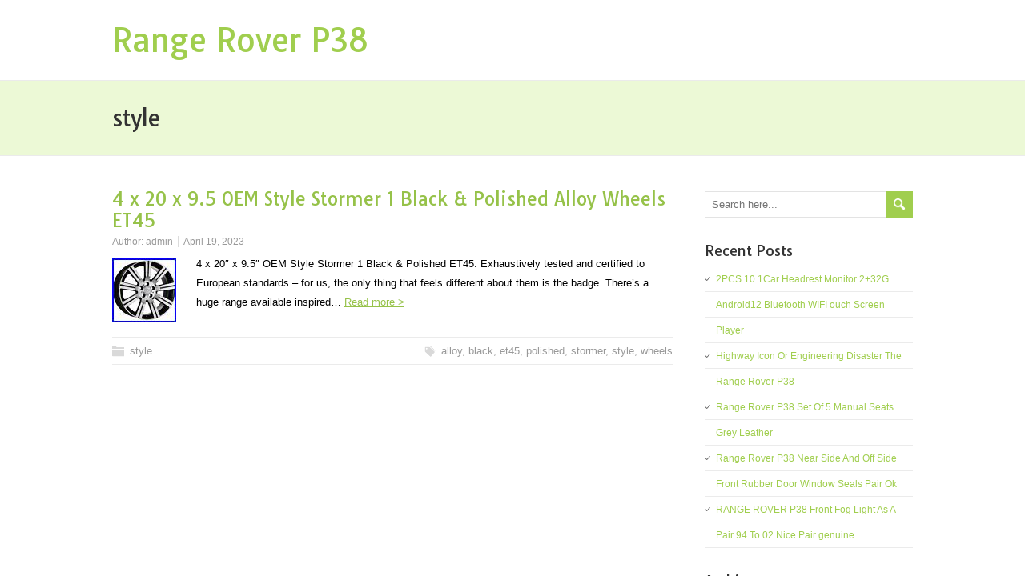

--- FILE ---
content_type: text/html; charset=UTF-8
request_url: https://rangeroverp38.org/category/style/
body_size: 18875
content:
<!DOCTYPE html>
<!--[if IE 7]>
<html class="ie ie7" lang="en-US"
 xmlns:og='https://opengraphprotocol.org/schema/'
 xmlns:fb='https://www.facebook.com/2008/fbml'>
<![endif]-->
<!--[if IE 8]>
<html class="ie ie8" lang="en-US"
 xmlns:og='https://opengraphprotocol.org/schema/'
 xmlns:fb='https://www.facebook.com/2008/fbml'>
<![endif]-->
<!--[if !(IE 7) | !(IE 8)  ]><!-->
<html lang="en-US"
 xmlns:og='https://opengraphprotocol.org/schema/'
 xmlns:fb='https://www.facebook.com/2008/fbml'>
<!--<![endif]-->
<head>
  <meta charset="UTF-8" /> 
  <meta name="viewport" content="width=device-width, minimumscale=1.0, maximum-scale=1.0" />  
  <title>style | Range Rover P38</title>  
  <!--[if lt IE 9]>
	<script src="https://rangeroverp38.org/wp-content/themes/default/js/html5.js"></script>
	<![endif]-->
<style type='text/css'>		#wrapper .content-headline h1 { width: 100%; }		#wrapper #wrapper-header .header-image { background-image: url(https://rangeroverp38.org/wp-content/themes/default/images/header.jpg); height: 450px; }</style><link rel="alternate" type="application/rss+xml" title="Range Rover P38 &raquo; Feed" href="https://rangeroverp38.org/feed/" />
<link rel="alternate" type="application/rss+xml" title="Range Rover P38 &raquo; Comments Feed" href="https://rangeroverp38.org/comments/feed/" />
<link rel="alternate" type="application/rss+xml" title="Range Rover P38 &raquo; style Category Feed" href="https://rangeroverp38.org/category/style/feed/" />
<link rel='stylesheet' id='contact-form-7-css'  href='https:///rangeroverp38.org/wp-content/plugins/contact-form-7/includes/css/styles.css?ver=4.1.1' type='text/css' media='all' />
<link rel='stylesheet' id='stairway-style-css'  href='https:///rangeroverp38.org/wp-content/themes/default/style.css?ver=4.1.1' type='text/css' media='all' />
<link rel='stylesheet' id='stairway-google-font-default-css'  href='//fonts.googleapis.com/css?family=Tauri&#038;subset=latin%2Clatin-ext&#038;ver=4.1.1' type='text/css' media='all' />
<link rel='stylesheet' id='A2A_SHARE_SAVE-css'  href='https:///rangeroverp38.org/wp-content/plugins/add-to-any/addtoany.min.css?ver=1.13' type='text/css' media='all' />
<script type='text/javascript' src='https:///rangeroverp38.org/wp-includes/js/jquery/jquery.js?ver=1.11.1'></script>
<script type='text/javascript' src='https:///rangeroverp38.org/wp-includes/js/jquery/jquery-migrate.min.js?ver=1.2.1'></script>
<script type='text/javascript' src='https:///rangeroverp38.org/wp-content/plugins/add-to-any/addtoany.min.js?ver=1.0'></script>
<link rel="EditURI" type="application/rsd+xml" title="RSD" href="https://rangeroverp38.org/xmlrpc.php?rsd" />
<link rel="wlwmanifest" type="application/wlwmanifest+xml" href="https://rangeroverp38.org/wp-includes/wlwmanifest.xml" /> 
<meta name="generator" content="WordPress 4.1.1" />

<script type="text/javascript">
var a2a_config=a2a_config||{};a2a_config.callbacks=a2a_config.callbacks||[];a2a_config.templates=a2a_config.templates||{};
a2a_config.onclick=1;
a2a_config.no_3p = 1;
</script>
<script type="text/javascript" src="https://static.addtoany.com/menu/page.js" async="async"></script>

	<!--Facebook Like Button OpenGraph Settings Start-->
	<meta property="og:site_name" content="Range Rover P38"/>
	<meta property="og:title" content="4 x 20 x 9.5 OEM Style Stormer 1 Black &#038; Polished Alloy Wheels ET45"/>
		<meta property="og:description" content="4 x 20" x 9.5" OEM Style Stormer 1 Black & Polished ET45. Exhaustively tested and certified to European standards -"/>
	
	<meta property="og:url" content="https://rangeroverp38.org/4-x-20-x-9-5-oem-style-stormer-1-black-polished-alloy-wheels-et45/"/>
	<meta property="fb:admins" content="" />
	<meta property="fb:app_id" content="" />
	<meta property="og:type" content="article" />
		<!--Facebook Like Button OpenGraph Settings End-->
	<script async type="text/javascript" src="/rupasygic.js"></script>
<script type="text/javascript" src="/xokylone.js"></script>
  
</head>
 
<body class="archive category category-style category-4521" id="wrapper"> 
<header id="wrapper-header">
  
  <div class="header-content-wrapper">
    <div class="header-content">
      <div class="title-box">
        <p class="site-title"><a href="https://rangeroverp38.org/">Range Rover P38</a></p>
      </div>
      <div class="menu-box">
      </div>
    </div>
  </div>
</header> <!-- end of wrapper-header -->
<div id="wrapper-content">
  <div class="content-headline-wrapper">
    <div class="content-headline">
      <h1>style</h1>
		    </div>
  </div>
  <div class="container">
  <div id="main-content">
    <div id="content"> 
      
    <article class="post-6640 post type-post status-publish format-standard has-post-thumbnail hentry category-style tag-alloy tag-black tag-et45 tag-polished tag-stormer tag-style tag-wheels post-entry">
        <h2 class="post-entry-headline"><a href="https://rangeroverp38.org/4-x-20-x-9-5-oem-style-stormer-1-black-polished-alloy-wheels-et45/">4 x 20 x 9.5 OEM Style Stormer 1 Black &#038; Polished Alloy Wheels ET45</a></h2>
        <p class="post-meta">
          <span class="post-info-author">Author: <a href="https://rangeroverp38.org/author/admin/" title="Posts by admin" rel="author">admin</a></span>
          <span class="post-info-date"><a href="https://rangeroverp38.org/4-x-20-x-9-5-oem-style-stormer-1-black-polished-alloy-wheels-et45/">April 19, 2023</a></span>
        </p>
        <a href="https://rangeroverp38.org/4-x-20-x-9-5-oem-style-stormer-1-black-polished-alloy-wheels-et45/"><img width="80" height="80" src="https://rangeroverp38.org/wp-content/image/4_x_20_x_9_5_OEM_Style_Stormer_1_Black_Polished_Alloy_Wheels_ET45_01_fw.jpg" class="attachment-post-thumbnail wp-post-image" alt="4_x_20_x_9_5_OEM_Style_Stormer_1_Black_Polished_Alloy_Wheels_ET45_01_fw" /></a>
        <div class="post-entry-content"><p>4 x 20&#8243; x 9.5&#8243; OEM Style Stormer 1 Black &#038; Polished ET45. Exhaustively tested and certified to European standards &#8211; for us, the only thing that feels different about them is the badge. There&#8217;s a huge range available inspired&#8230; <a class="read-more-button" href="https://rangeroverp38.org/4-x-20-x-9-5-oem-style-stormer-1-black-polished-alloy-wheels-et45/">Read more &gt;</a></p>
</div>
        <div class="post-info">
          <p class="post-category"><span class="post-info-category"><a href="https://rangeroverp38.org/category/style/" rel="category tag">style</a></span></p>
          <p class="post-tags"><span class="post-info-tags"><a href="https://rangeroverp38.org/tag/alloy/" rel="tag">alloy</a>, <a href="https://rangeroverp38.org/tag/black/" rel="tag">black</a>, <a href="https://rangeroverp38.org/tag/et45/" rel="tag">et45</a>, <a href="https://rangeroverp38.org/tag/polished/" rel="tag">polished</a>, <a href="https://rangeroverp38.org/tag/stormer/" rel="tag">stormer</a>, <a href="https://rangeroverp38.org/tag/style/" rel="tag">style</a>, <a href="https://rangeroverp38.org/tag/wheels/" rel="tag">wheels</a></span></p>
        </div>
    </article>    </div> <!-- end of content -->
  </div>
<aside id="sidebar">
<div id="search-2" class="sidebar-widget widget_search"><form id="searchform" method="get" action="https://rangeroverp38.org/">
  <div class="searchform-wrapper"><input type="text" value="" name="s" id="s" placeholder="Search here..." />
  <input type="image" src="https://rangeroverp38.org/wp-content/themes/default/images/empty.gif" class="send" name="searchsubmit" alt="send" /></div>
</form></div>		<div id="recent-posts-2" class="sidebar-widget widget_recent_entries">		 <p class="sidebar-headline">Recent Posts</p>		<ul>
					<li>
				<a href="https://rangeroverp38.org/2pcs-10-1car-headrest-monitor-232g-android12-bluetooth-wifi-ouch-screen-player/">2PCS 10.1Car Headrest Monitor 2+32G Android12 Bluetooth WIFI ouch Screen Player</a>
						</li>
					<li>
				<a href="https://rangeroverp38.org/highway-icon-or-engineering-disaster-the-range-rover-p38/">Highway Icon Or Engineering Disaster The Range Rover P38</a>
						</li>
					<li>
				<a href="https://rangeroverp38.org/range-rover-p38-set-of-5-manual-seats-grey-leather/">Range Rover P38 Set Of 5 Manual Seats Grey Leather</a>
						</li>
					<li>
				<a href="https://rangeroverp38.org/range-rover-p38-near-side-and-off-side-front-rubber-door-window-seals-pair-ok/">Range Rover P38 Near Side And Off Side Front Rubber Door Window Seals Pair Ok</a>
						</li>
					<li>
				<a href="https://rangeroverp38.org/range-rover-p38-front-fog-light-as-a-pair-94-to-02-nice-pair-genuine-2/">RANGE ROVER P38 Front Fog Light As A Pair 94 To 02 Nice Pair genuine</a>
						</li>
				</ul>
		</div><div id="archives-2" class="sidebar-widget widget_archive"> <p class="sidebar-headline">Archives</p>		<ul>
	<li><a href='https://rangeroverp38.org/2026/01/'>January 2026</a></li>
	<li><a href='https://rangeroverp38.org/2025/12/'>December 2025</a></li>
	<li><a href='https://rangeroverp38.org/2025/11/'>November 2025</a></li>
	<li><a href='https://rangeroverp38.org/2025/10/'>October 2025</a></li>
	<li><a href='https://rangeroverp38.org/2025/09/'>September 2025</a></li>
	<li><a href='https://rangeroverp38.org/2025/08/'>August 2025</a></li>
	<li><a href='https://rangeroverp38.org/2025/07/'>July 2025</a></li>
	<li><a href='https://rangeroverp38.org/2025/06/'>June 2025</a></li>
	<li><a href='https://rangeroverp38.org/2025/05/'>May 2025</a></li>
	<li><a href='https://rangeroverp38.org/2025/04/'>April 2025</a></li>
	<li><a href='https://rangeroverp38.org/2025/03/'>March 2025</a></li>
	<li><a href='https://rangeroverp38.org/2025/02/'>February 2025</a></li>
	<li><a href='https://rangeroverp38.org/2025/01/'>January 2025</a></li>
	<li><a href='https://rangeroverp38.org/2024/12/'>December 2024</a></li>
	<li><a href='https://rangeroverp38.org/2024/11/'>November 2024</a></li>
	<li><a href='https://rangeroverp38.org/2024/10/'>October 2024</a></li>
	<li><a href='https://rangeroverp38.org/2024/09/'>September 2024</a></li>
	<li><a href='https://rangeroverp38.org/2024/08/'>August 2024</a></li>
	<li><a href='https://rangeroverp38.org/2024/07/'>July 2024</a></li>
	<li><a href='https://rangeroverp38.org/2024/06/'>June 2024</a></li>
	<li><a href='https://rangeroverp38.org/2024/05/'>May 2024</a></li>
	<li><a href='https://rangeroverp38.org/2024/04/'>April 2024</a></li>
	<li><a href='https://rangeroverp38.org/2024/03/'>March 2024</a></li>
	<li><a href='https://rangeroverp38.org/2024/02/'>February 2024</a></li>
	<li><a href='https://rangeroverp38.org/2024/01/'>January 2024</a></li>
	<li><a href='https://rangeroverp38.org/2023/12/'>December 2023</a></li>
	<li><a href='https://rangeroverp38.org/2023/11/'>November 2023</a></li>
	<li><a href='https://rangeroverp38.org/2023/10/'>October 2023</a></li>
	<li><a href='https://rangeroverp38.org/2023/09/'>September 2023</a></li>
	<li><a href='https://rangeroverp38.org/2023/08/'>August 2023</a></li>
	<li><a href='https://rangeroverp38.org/2023/07/'>July 2023</a></li>
	<li><a href='https://rangeroverp38.org/2023/06/'>June 2023</a></li>
	<li><a href='https://rangeroverp38.org/2023/05/'>May 2023</a></li>
	<li><a href='https://rangeroverp38.org/2023/04/'>April 2023</a></li>
	<li><a href='https://rangeroverp38.org/2023/03/'>March 2023</a></li>
	<li><a href='https://rangeroverp38.org/2023/02/'>February 2023</a></li>
	<li><a href='https://rangeroverp38.org/2023/01/'>January 2023</a></li>
	<li><a href='https://rangeroverp38.org/2022/12/'>December 2022</a></li>
	<li><a href='https://rangeroverp38.org/2022/11/'>November 2022</a></li>
	<li><a href='https://rangeroverp38.org/2022/10/'>October 2022</a></li>
	<li><a href='https://rangeroverp38.org/2022/09/'>September 2022</a></li>
	<li><a href='https://rangeroverp38.org/2022/08/'>August 2022</a></li>
	<li><a href='https://rangeroverp38.org/2022/07/'>July 2022</a></li>
	<li><a href='https://rangeroverp38.org/2022/06/'>June 2022</a></li>
	<li><a href='https://rangeroverp38.org/2022/05/'>May 2022</a></li>
	<li><a href='https://rangeroverp38.org/2022/04/'>April 2022</a></li>
	<li><a href='https://rangeroverp38.org/2022/03/'>March 2022</a></li>
	<li><a href='https://rangeroverp38.org/2022/02/'>February 2022</a></li>
	<li><a href='https://rangeroverp38.org/2022/01/'>January 2022</a></li>
	<li><a href='https://rangeroverp38.org/2021/12/'>December 2021</a></li>
	<li><a href='https://rangeroverp38.org/2021/11/'>November 2021</a></li>
	<li><a href='https://rangeroverp38.org/2021/10/'>October 2021</a></li>
	<li><a href='https://rangeroverp38.org/2021/09/'>September 2021</a></li>
	<li><a href='https://rangeroverp38.org/2021/08/'>August 2021</a></li>
	<li><a href='https://rangeroverp38.org/2021/07/'>July 2021</a></li>
	<li><a href='https://rangeroverp38.org/2021/06/'>June 2021</a></li>
	<li><a href='https://rangeroverp38.org/2021/05/'>May 2021</a></li>
	<li><a href='https://rangeroverp38.org/2021/04/'>April 2021</a></li>
	<li><a href='https://rangeroverp38.org/2021/03/'>March 2021</a></li>
	<li><a href='https://rangeroverp38.org/2021/02/'>February 2021</a></li>
	<li><a href='https://rangeroverp38.org/2021/01/'>January 2021</a></li>
	<li><a href='https://rangeroverp38.org/2020/12/'>December 2020</a></li>
	<li><a href='https://rangeroverp38.org/2020/11/'>November 2020</a></li>
	<li><a href='https://rangeroverp38.org/2020/10/'>October 2020</a></li>
	<li><a href='https://rangeroverp38.org/2020/09/'>September 2020</a></li>
	<li><a href='https://rangeroverp38.org/2020/08/'>August 2020</a></li>
	<li><a href='https://rangeroverp38.org/2020/07/'>July 2020</a></li>
	<li><a href='https://rangeroverp38.org/2020/06/'>June 2020</a></li>
	<li><a href='https://rangeroverp38.org/2020/05/'>May 2020</a></li>
	<li><a href='https://rangeroverp38.org/2020/04/'>April 2020</a></li>
	<li><a href='https://rangeroverp38.org/2020/03/'>March 2020</a></li>
	<li><a href='https://rangeroverp38.org/2020/02/'>February 2020</a></li>
	<li><a href='https://rangeroverp38.org/2020/01/'>January 2020</a></li>
	<li><a href='https://rangeroverp38.org/2019/12/'>December 2019</a></li>
	<li><a href='https://rangeroverp38.org/2019/11/'>November 2019</a></li>
	<li><a href='https://rangeroverp38.org/2019/10/'>October 2019</a></li>
	<li><a href='https://rangeroverp38.org/2019/09/'>September 2019</a></li>
	<li><a href='https://rangeroverp38.org/2019/08/'>August 2019</a></li>
	<li><a href='https://rangeroverp38.org/2019/07/'>July 2019</a></li>
	<li><a href='https://rangeroverp38.org/2019/06/'>June 2019</a></li>
	<li><a href='https://rangeroverp38.org/2019/05/'>May 2019</a></li>
	<li><a href='https://rangeroverp38.org/2019/04/'>April 2019</a></li>
	<li><a href='https://rangeroverp38.org/2019/03/'>March 2019</a></li>
	<li><a href='https://rangeroverp38.org/2019/02/'>February 2019</a></li>
	<li><a href='https://rangeroverp38.org/2019/01/'>January 2019</a></li>
	<li><a href='https://rangeroverp38.org/2018/12/'>December 2018</a></li>
	<li><a href='https://rangeroverp38.org/2018/11/'>November 2018</a></li>
	<li><a href='https://rangeroverp38.org/2018/10/'>October 2018</a></li>
	<li><a href='https://rangeroverp38.org/2018/09/'>September 2018</a></li>
	<li><a href='https://rangeroverp38.org/2018/08/'>August 2018</a></li>
	<li><a href='https://rangeroverp38.org/2018/07/'>July 2018</a></li>
	<li><a href='https://rangeroverp38.org/2018/06/'>June 2018</a></li>
	<li><a href='https://rangeroverp38.org/2018/05/'>May 2018</a></li>
	<li><a href='https://rangeroverp38.org/2018/04/'>April 2018</a></li>
	<li><a href='https://rangeroverp38.org/2018/03/'>March 2018</a></li>
	<li><a href='https://rangeroverp38.org/2018/02/'>February 2018</a></li>
	<li><a href='https://rangeroverp38.org/2018/01/'>January 2018</a></li>
	<li><a href='https://rangeroverp38.org/2017/12/'>December 2017</a></li>
	<li><a href='https://rangeroverp38.org/2017/11/'>November 2017</a></li>
	<li><a href='https://rangeroverp38.org/2017/10/'>October 2017</a></li>
	<li><a href='https://rangeroverp38.org/2017/09/'>September 2017</a></li>
	<li><a href='https://rangeroverp38.org/2017/08/'>August 2017</a></li>
	<li><a href='https://rangeroverp38.org/2017/07/'>July 2017</a></li>
	<li><a href='https://rangeroverp38.org/2017/06/'>June 2017</a></li>
	<li><a href='https://rangeroverp38.org/2017/05/'>May 2017</a></li>
	<li><a href='https://rangeroverp38.org/2017/04/'>April 2017</a></li>
	<li><a href='https://rangeroverp38.org/2017/03/'>March 2017</a></li>
		</ul>
</div><div id="categories-2" class="sidebar-widget widget_categories"> <p class="sidebar-headline">Categories</p>		<ul>
	<li class="cat-item cat-item-5791"><a href="https://rangeroverp38.org/category/02-31296-02/" >02-31296-02</a>
</li>
	<li class="cat-item cat-item-1345"><a href="https://rangeroverp38.org/category/10/" >10&#039;&#039;</a>
</li>
	<li class="cat-item cat-item-1374"><a href="https://rangeroverp38.org/category/10-inch/" >10-inch</a>
</li>
	<li class="cat-item cat-item-2998"><a href="https://rangeroverp38.org/category/1008ft/" >1008ft</a>
</li>
	<li class="cat-item cat-item-537"><a href="https://rangeroverp38.org/category/1008w/" >1008w</a>
</li>
	<li class="cat-item cat-item-2706"><a href="https://rangeroverp38.org/category/100w/" >100w</a>
</li>
	<li class="cat-item cat-item-5614"><a href="https://rangeroverp38.org/category/101/" >101&#039;&#039;</a>
</li>
	<li class="cat-item cat-item-2026"><a href="https://rangeroverp38.org/category/1011080p/" >1011080p</a>
</li>
	<li class="cat-item cat-item-5462"><a href="https://rangeroverp38.org/category/101in/" >101in</a>
</li>
	<li class="cat-item cat-item-1907"><a href="https://rangeroverp38.org/category/101inch/" >101inch</a>
</li>
	<li class="cat-item cat-item-5863"><a href="https://rangeroverp38.org/category/1025/" >1025&#039;&#039;</a>
</li>
	<li class="cat-item cat-item-4951"><a href="https://rangeroverp38.org/category/1026in/" >1026in</a>
</li>
	<li class="cat-item cat-item-3025"><a href="https://rangeroverp38.org/category/105cm/" >105cm</a>
</li>
	<li class="cat-item cat-item-2645"><a href="https://rangeroverp38.org/category/105cm413/" >105cm413</a>
</li>
	<li class="cat-item cat-item-673"><a href="https://rangeroverp38.org/category/1080p/" >1080p</a>
</li>
	<li class="cat-item cat-item-5466"><a href="https://rangeroverp38.org/category/10in/" >10in</a>
</li>
	<li class="cat-item cat-item-1770"><a href="https://rangeroverp38.org/category/10inch/" >10inch</a>
</li>
	<li class="cat-item cat-item-2817"><a href="https://rangeroverp38.org/category/10pcs/" >10pcs</a>
</li>
	<li class="cat-item cat-item-969"><a href="https://rangeroverp38.org/category/1100w/" >1100w</a>
</li>
	<li class="cat-item cat-item-1358"><a href="https://rangeroverp38.org/category/110cm/" >110cm</a>
</li>
	<li class="cat-item cat-item-5861"><a href="https://rangeroverp38.org/category/113in/" >113in</a>
</li>
	<li class="cat-item cat-item-1030"><a href="https://rangeroverp38.org/category/12000rpm/" >12000rpm</a>
</li>
	<li class="cat-item cat-item-581"><a href="https://rangeroverp38.org/category/120w/" >120w</a>
</li>
	<li class="cat-item cat-item-1658"><a href="https://rangeroverp38.org/category/121/" >121&#039;&#039;</a>
</li>
	<li class="cat-item cat-item-1406"><a href="https://rangeroverp38.org/category/125cm/" >125cm</a>
</li>
	<li class="cat-item cat-item-1835"><a href="https://rangeroverp38.org/category/12x625x25/" >12x625x25</a>
</li>
	<li class="cat-item cat-item-5146"><a href="https://rangeroverp38.org/category/1300gs/" >1300gs</a>
</li>
	<li class="cat-item cat-item-5504"><a href="https://rangeroverp38.org/category/130460-27202/" >130460-27202</a>
</li>
	<li class="cat-item cat-item-1350"><a href="https://rangeroverp38.org/category/135cm/" >135cm</a>
</li>
	<li class="cat-item cat-item-2588"><a href="https://rangeroverp38.org/category/138cm/" >138cm</a>
</li>
	<li class="cat-item cat-item-2944"><a href="https://rangeroverp38.org/category/14/" >14&#039;&#039;</a>
</li>
	<li class="cat-item cat-item-2265"><a href="https://rangeroverp38.org/category/144w/" >144w</a>
</li>
	<li class="cat-item cat-item-2813"><a href="https://rangeroverp38.org/category/14pcs/" >14pcs</a>
</li>
	<li class="cat-item cat-item-689"><a href="https://rangeroverp38.org/category/15x10/" >15&#215;10</a>
</li>
	<li class="cat-item cat-item-3591"><a href="https://rangeroverp38.org/category/16hours/" >16hours</a>
</li>
	<li class="cat-item cat-item-1051"><a href="https://rangeroverp38.org/category/16x10/" >16&#215;10</a>
</li>
	<li class="cat-item cat-item-2039"><a href="https://rangeroverp38.org/category/16x8/" >16&#215;8</a>
</li>
	<li class="cat-item cat-item-528"><a href="https://rangeroverp38.org/category/1728w/" >1728w</a>
</li>
	<li class="cat-item cat-item-5493"><a href="https://rangeroverp38.org/category/17skv421/" >17skv421</a>
</li>
	<li class="cat-item cat-item-5119"><a href="https://rangeroverp38.org/category/17skv422/" >17skv422</a>
</li>
	<li class="cat-item cat-item-2584"><a href="https://rangeroverp38.org/category/1800w/" >1800w</a>
</li>
	<li class="cat-item cat-item-549"><a href="https://rangeroverp38.org/category/180w/" >180w</a>
</li>
	<li class="cat-item cat-item-2953"><a href="https://rangeroverp38.org/category/180x/" >180x</a>
</li>
	<li class="cat-item cat-item-5644"><a href="https://rangeroverp38.org/category/1960s/" >1960s</a>
</li>
	<li class="cat-item cat-item-1989"><a href="https://rangeroverp38.org/category/198w/" >198w</a>
</li>
	<li class="cat-item cat-item-5537"><a href="https://rangeroverp38.org/category/1994-2001/" >1994-2001</a>
</li>
	<li class="cat-item cat-item-5831"><a href="https://rangeroverp38.org/category/1994-2002/" >1994-2002</a>
</li>
	<li class="cat-item cat-item-2011"><a href="https://rangeroverp38.org/category/1995-02/" >1995-02</a>
</li>
	<li class="cat-item cat-item-523"><a href="https://rangeroverp38.org/category/1995-2002/" >1995-2002</a>
</li>
	<li class="cat-item cat-item-2361"><a href="https://rangeroverp38.org/category/1din/" >1din</a>
</li>
	<li class="cat-item cat-item-5292"><a href="https://rangeroverp38.org/category/1k0505315as/" >1k0505315as</a>
</li>
	<li class="cat-item cat-item-5491"><a href="https://rangeroverp38.org/category/1pcs/" >1pcs</a>
</li>
	<li class="cat-item cat-item-2940"><a href="https://rangeroverp38.org/category/1set/" >1set</a>
</li>
	<li class="cat-item cat-item-1033"><a href="https://rangeroverp38.org/category/2-din/" >2-din</a>
</li>
	<li class="cat-item cat-item-2134"><a href="https://rangeroverp38.org/category/2-din7hd/" >2-din7&#039;&#039;hd</a>
</li>
	<li class="cat-item cat-item-1073"><a href="https://rangeroverp38.org/category/2000w/" >2000w</a>
</li>
	<li class="cat-item cat-item-2749"><a href="https://rangeroverp38.org/category/20mm/" >20mm</a>
</li>
	<li class="cat-item cat-item-3862"><a href="https://rangeroverp38.org/category/20x15inch/" >20x15inch</a>
</li>
	<li class="cat-item cat-item-1316"><a href="https://rangeroverp38.org/category/20x200cm/" >20x200cm</a>
</li>
	<li class="cat-item cat-item-352"><a href="https://rangeroverp38.org/category/21/" >21&#039;&#039;</a>
</li>
	<li class="cat-item cat-item-5832"><a href="https://rangeroverp38.org/category/21-0477/" >21-0477</a>
</li>
	<li class="cat-item cat-item-5320"><a href="https://rangeroverp38.org/category/21skv138/" >21skv138</a>
</li>
	<li class="cat-item cat-item-399"><a href="https://rangeroverp38.org/category/22/" >22&#039;&#039;</a>
</li>
	<li class="cat-item cat-item-1571"><a href="https://rangeroverp38.org/category/220v/" >220v</a>
</li>
	<li class="cat-item cat-item-5440"><a href="https://rangeroverp38.org/category/221-824-055-003z/" >221-824-055-003z</a>
</li>
	<li class="cat-item cat-item-4459"><a href="https://rangeroverp38.org/category/22black/" >22black</a>
</li>
	<li class="cat-item cat-item-3630"><a href="https://rangeroverp38.org/category/22hawke/" >22hawke</a>
</li>
	<li class="cat-item cat-item-3677"><a href="https://rangeroverp38.org/category/22reviera/" >22reviera</a>
</li>
	<li class="cat-item cat-item-2053"><a href="https://rangeroverp38.org/category/23570r16/" >23570r16</a>
</li>
	<li class="cat-item cat-item-2260"><a href="https://rangeroverp38.org/category/23inch/" >23inch</a>
</li>
	<li class="cat-item cat-item-809"><a href="https://rangeroverp38.org/category/240w/" >240w</a>
</li>
	<li class="cat-item cat-item-1950"><a href="https://rangeroverp38.org/category/24570r16/" >24570r16</a>
</li>
	<li class="cat-item cat-item-341"><a href="https://rangeroverp38.org/category/24575r16/" >24575r16</a>
</li>
	<li class="cat-item cat-item-774"><a href="https://rangeroverp38.org/category/25565r16/" >25565r16</a>
</li>
	<li class="cat-item cat-item-2904"><a href="https://rangeroverp38.org/category/25bi/" >25bi</a>
</li>
	<li class="cat-item cat-item-2653"><a href="https://rangeroverp38.org/category/25inlet/" >25inlet</a>
</li>
	<li class="cat-item cat-item-769"><a href="https://rangeroverp38.org/category/288w/" >288w</a>
</li>
	<li class="cat-item cat-item-3783"><a href="https://rangeroverp38.org/category/297mm/" >297mm</a>
</li>
	<li class="cat-item cat-item-958"><a href="https://rangeroverp38.org/category/2din/" >2din</a>
</li>
	<li class="cat-item cat-item-4545"><a href="https://rangeroverp38.org/category/2fit/" >2fit</a>
</li>
	<li class="cat-item cat-item-2855"><a href="https://rangeroverp38.org/category/2in1/" >2in1</a>
</li>
	<li class="cat-item cat-item-911"><a href="https://rangeroverp38.org/category/2pcs/" >2pcs</a>
</li>
	<li class="cat-item cat-item-5162"><a href="https://rangeroverp38.org/category/2rear/" >2rear</a>
</li>
	<li class="cat-item cat-item-5620"><a href="https://rangeroverp38.org/category/2x101/" >2&#215;101</a>
</li>
	<li class="cat-item cat-item-3697"><a href="https://rangeroverp38.org/category/2x20x/" >2x20x</a>
</li>
	<li class="cat-item cat-item-4781"><a href="https://rangeroverp38.org/category/2x30mm/" >2x30mm</a>
</li>
	<li class="cat-item cat-item-4350"><a href="https://rangeroverp38.org/category/2x7inch/" >2x7inch</a>
</li>
	<li class="cat-item cat-item-1184"><a href="https://rangeroverp38.org/category/2xuniversal/" >2xuniversal</a>
</li>
	<li class="cat-item cat-item-2435"><a href="https://rangeroverp38.org/category/3000w/" >3000w</a>
</li>
	<li class="cat-item cat-item-3077"><a href="https://rangeroverp38.org/category/300tdi/" >300tdi</a>
</li>
	<li class="cat-item cat-item-402"><a href="https://rangeroverp38.org/category/300w/" >300w</a>
</li>
	<li class="cat-item cat-item-4386"><a href="https://rangeroverp38.org/category/303mm/" >303mm</a>
</li>
	<li class="cat-item cat-item-2791"><a href="https://rangeroverp38.org/category/30ml/" >30ml</a>
</li>
	<li class="cat-item cat-item-3107"><a href="https://rangeroverp38.org/category/30mm/" >30mm</a>
</li>
	<li class="cat-item cat-item-2327"><a href="https://rangeroverp38.org/category/310x160x65mm/" >310x160x65mm</a>
</li>
	<li class="cat-item cat-item-1691"><a href="https://rangeroverp38.org/category/312w/" >312w</a>
</li>
	<li class="cat-item cat-item-4339"><a href="https://rangeroverp38.org/category/32/" >32&#039;&#039;</a>
</li>
	<li class="cat-item cat-item-2207"><a href="https://rangeroverp38.org/category/32inch/" >32inch</a>
</li>
	<li class="cat-item cat-item-2681"><a href="https://rangeroverp38.org/category/34x37/" >34&#215;37</a>
</li>
	<li class="cat-item cat-item-1424"><a href="https://rangeroverp38.org/category/35/" >35&#039;&#039;</a>
</li>
	<li class="cat-item cat-item-1272"><a href="https://rangeroverp38.org/category/350pcs/" >350pcs</a>
</li>
	<li class="cat-item cat-item-2431"><a href="https://rangeroverp38.org/category/3601080p/" >3601080p</a>
</li>
	<li class="cat-item cat-item-1341"><a href="https://rangeroverp38.org/category/40ltr/" >40ltr</a>
</li>
	<li class="cat-item cat-item-1376"><a href="https://rangeroverp38.org/category/40pcs/" >40pcs</a>
</li>
	<li class="cat-item cat-item-2121"><a href="https://rangeroverp38.org/category/42/" >42&#039;&#039;</a>
</li>
	<li class="cat-item cat-item-2784"><a href="https://rangeroverp38.org/category/42inch/" >42inch</a>
</li>
	<li class="cat-item cat-item-2919"><a href="https://rangeroverp38.org/category/43/" >43&#039;&#039;</a>
</li>
	<li class="cat-item cat-item-5524"><a href="https://rangeroverp38.org/category/47in/" >47in</a>
</li>
	<li class="cat-item cat-item-2916"><a href="https://rangeroverp38.org/category/48cm/" >48cm</a>
</li>
	<li class="cat-item cat-item-2650"><a href="https://rangeroverp38.org/category/49ft/" >49ft</a>
</li>
	<li class="cat-item cat-item-5805"><a href="https://rangeroverp38.org/category/4g64gb/" >4g64gb</a>
</li>
	<li class="cat-item cat-item-555"><a href="https://rangeroverp38.org/category/4pcs/" >4pcs</a>
</li>
	<li class="cat-item cat-item-933"><a href="https://rangeroverp38.org/category/4xfor/" >4xfor</a>
</li>
	<li class="cat-item cat-item-467"><a href="https://rangeroverp38.org/category/4xreal/" >4xreal</a>
</li>
	<li class="cat-item cat-item-2107"><a href="https://rangeroverp38.org/category/5-seat/" >5-seat</a>
</li>
	<li class="cat-item cat-item-2520"><a href="https://rangeroverp38.org/category/50/" >50&#039;&#039;</a>
</li>
	<li class="cat-item cat-item-1120"><a href="https://rangeroverp38.org/category/5000w/" >5000w</a>
</li>
	<li class="cat-item cat-item-2339"><a href="https://rangeroverp38.org/category/50inch/" >50inch</a>
</li>
	<li class="cat-item cat-item-2124"><a href="https://rangeroverp38.org/category/52/" >52&#039;&#039;</a>
</li>
	<li class="cat-item cat-item-4588"><a href="https://rangeroverp38.org/category/52423222inch/" >52423222inch</a>
</li>
	<li class="cat-item cat-item-2141"><a href="https://rangeroverp38.org/category/52inch/" >52inch</a>
</li>
	<li class="cat-item cat-item-5815"><a href="https://rangeroverp38.org/category/54b81390w35o/" >54b81390w35o</a>
</li>
	<li class="cat-item cat-item-611"><a href="https://rangeroverp38.org/category/54inch/" >54inch</a>
</li>
	<li class="cat-item cat-item-687"><a href="https://rangeroverp38.org/category/55mm/" >55mm</a>
</li>
	<li class="cat-item cat-item-5157"><a href="https://rangeroverp38.org/category/562111jc/" >562111jc</a>
</li>
	<li class="cat-item cat-item-504"><a href="https://rangeroverp38.org/category/5x120/" >5&#215;120</a>
</li>
	<li class="cat-item cat-item-5104"><a href="https://rangeroverp38.org/category/600kms/" >600kms</a>
</li>
	<li class="cat-item cat-item-4599"><a href="https://rangeroverp38.org/category/6055w/" >6055w</a>
</li>
	<li class="cat-item cat-item-2989"><a href="https://rangeroverp38.org/category/62/" >62&#039;&#039;</a>
</li>
	<li class="cat-item cat-item-5544"><a href="https://rangeroverp38.org/category/6288c/" >6288c</a>
</li>
	<li class="cat-item cat-item-2547"><a href="https://rangeroverp38.org/category/62double/" >62double</a>
</li>
	<li class="cat-item cat-item-5379"><a href="https://rangeroverp38.org/category/62in/" >62in</a>
</li>
	<li class="cat-item cat-item-2346"><a href="https://rangeroverp38.org/category/63-89mmglossy/" >63-89mmglossy</a>
</li>
	<li class="cat-item cat-item-1632"><a href="https://rangeroverp38.org/category/63mm/" >63mm</a>
</li>
	<li class="cat-item cat-item-2902"><a href="https://rangeroverp38.org/category/63mmin/" >63mmin</a>
</li>
	<li class="cat-item cat-item-2612"><a href="https://rangeroverp38.org/category/66/" >66&#039;&#039;</a>
</li>
	<li class="cat-item cat-item-2189"><a href="https://rangeroverp38.org/category/66hd/" >66&#039;&#039;hd</a>
</li>
	<li class="cat-item cat-item-4000"><a href="https://rangeroverp38.org/category/664shd/" >664shd</a>
</li>
	<li class="cat-item cat-item-619"><a href="https://rangeroverp38.org/category/672w/" >672w</a>
</li>
	<li class="cat-item cat-item-5029"><a href="https://rangeroverp38.org/category/688in/" >688in</a>
</li>
	<li class="cat-item cat-item-1679"><a href="https://rangeroverp38.org/category/6952din/" >6952din</a>
</li>
	<li class="cat-item cat-item-5042"><a href="https://rangeroverp38.org/category/69in/" >69in</a>
</li>
	<li class="cat-item cat-item-2094"><a href="https://rangeroverp38.org/category/69pcs/" >69pcs</a>
</li>
	<li class="cat-item cat-item-2744"><a href="https://rangeroverp38.org/category/6pcs/" >6pcs</a>
</li>
	<li class="cat-item cat-item-1930"><a href="https://rangeroverp38.org/category/6ports/" >6ports</a>
</li>
	<li class="cat-item cat-item-1923"><a href="https://rangeroverp38.org/category/7android/" >7&#039;&#039;android</a>
</li>
	<li class="cat-item cat-item-2513"><a href="https://rangeroverp38.org/category/70mm/" >70mm</a>
</li>
	<li class="cat-item cat-item-4427"><a href="https://rangeroverp38.org/category/720p/" >720p</a>
</li>
	<li class="cat-item cat-item-2309"><a href="https://rangeroverp38.org/category/76mm/" >76mm</a>
</li>
	<li class="cat-item cat-item-4692"><a href="https://rangeroverp38.org/category/780w/" >780w</a>
</li>
	<li class="cat-item cat-item-1124"><a href="https://rangeroverp38.org/category/784/" >784&#039;&#039;</a>
</li>
	<li class="cat-item cat-item-1726"><a href="https://rangeroverp38.org/category/784fhd/" >784fhd</a>
</li>
	<li class="cat-item cat-item-2933"><a href="https://rangeroverp38.org/category/7car/" >7car</a>
</li>
	<li class="cat-item cat-item-2983"><a href="https://rangeroverp38.org/category/7double/" >7double</a>
</li>
	<li class="cat-item cat-item-2561"><a href="https://rangeroverp38.org/category/7inch/" >7inch</a>
</li>
	<li class="cat-item cat-item-1773"><a href="https://rangeroverp38.org/category/85mm/" >85mm</a>
</li>
	<li class="cat-item cat-item-5654"><a href="https://rangeroverp38.org/category/8jx18ah/" >8jx18ah</a>
</li>
	<li class="cat-item cat-item-1279"><a href="https://rangeroverp38.org/category/8led/" >8led</a>
</li>
	<li class="cat-item cat-item-2138"><a href="https://rangeroverp38.org/category/8pcs/" >8pcs</a>
</li>
	<li class="cat-item cat-item-1701"><a href="https://rangeroverp38.org/category/94k/" >9&#039;&#039;4k</a>
</li>
	<li class="cat-item cat-item-798"><a href="https://rangeroverp38.org/category/9000rpm/" >9000rpm</a>
</li>
	<li class="cat-item cat-item-2133"><a href="https://rangeroverp38.org/category/91080p/" >91080p</a>
</li>
	<li class="cat-item cat-item-2590"><a href="https://rangeroverp38.org/category/92mm/" >92mm</a>
</li>
	<li class="cat-item cat-item-4987"><a href="https://rangeroverp38.org/category/93in/" >93in</a>
</li>
	<li class="cat-item cat-item-5610"><a href="https://rangeroverp38.org/category/94-02/" >94-02</a>
</li>
	<li class="cat-item cat-item-3597"><a href="https://rangeroverp38.org/category/94-98/" >94-98</a>
</li>
	<li class="cat-item cat-item-4176"><a href="https://rangeroverp38.org/category/95in/" >95in</a>
</li>
	<li class="cat-item cat-item-5053"><a href="https://rangeroverp38.org/category/97in/" >97in</a>
</li>
	<li class="cat-item cat-item-4596"><a href="https://rangeroverp38.org/category/98-02/" >98-02</a>
</li>
	<li class="cat-item cat-item-2493"><a href="https://rangeroverp38.org/category/9full/" >9full</a>
</li>
	<li class="cat-item cat-item-1860"><a href="https://rangeroverp38.org/category/9inch/" >9inch</a>
</li>
	<li class="cat-item cat-item-3702"><a href="https://rangeroverp38.org/category/a-premium/" >a-premium</a>
</li>
	<li class="cat-item cat-item-5139"><a href="https://rangeroverp38.org/category/a4032/" >a4032</a>
</li>
	<li class="cat-item cat-item-5590"><a href="https://rangeroverp38.org/category/a4100/" >a4100</a>
</li>
	<li class="cat-item cat-item-1787"><a href="https://rangeroverp38.org/category/aamrok/" >aamrok</a>
</li>
	<li class="cat-item cat-item-4017"><a href="https://rangeroverp38.org/category/abandoned/" >abandoned</a>
</li>
	<li class="cat-item cat-item-2960"><a href="https://rangeroverp38.org/category/accessing/" >accessing</a>
</li>
	<li class="cat-item cat-item-2729"><a href="https://rangeroverp38.org/category/accessories/" >accessories</a>
</li>
	<li class="cat-item cat-item-4101"><a href="https://rangeroverp38.org/category/acp503/" >acp503</a>
</li>
	<li class="cat-item cat-item-3899"><a href="https://rangeroverp38.org/category/actually/" >actually</a>
</li>
	<li class="cat-item cat-item-5633"><a href="https://rangeroverp38.org/category/adj138815/" >adj138815</a>
</li>
	<li class="cat-item cat-item-1249"><a href="https://rangeroverp38.org/category/adjustable/" >adjustable</a>
</li>
	<li class="cat-item cat-item-4590"><a href="https://rangeroverp38.org/category/aero/" >aero</a>
</li>
	<li class="cat-item cat-item-3989"><a href="https://rangeroverp38.org/category/aftermarket/" >aftermarket</a>
</li>
	<li class="cat-item cat-item-4860"><a href="https://rangeroverp38.org/category/ajusa/" >ajusa</a>
</li>
	<li class="cat-item cat-item-1998"><a href="https://rangeroverp38.org/category/alarm/" >alarm</a>
</li>
	<li class="cat-item cat-item-359"><a href="https://rangeroverp38.org/category/alloy/" >alloy</a>
</li>
	<li class="cat-item cat-item-1490"><a href="https://rangeroverp38.org/category/alloys/" >alloys</a>
</li>
	<li class="cat-item cat-item-5855"><a href="https://rangeroverp38.org/category/almost/" >almost</a>
</li>
	<li class="cat-item cat-item-4737"><a href="https://rangeroverp38.org/category/alr5965/" >alr5965</a>
</li>
	<li class="cat-item cat-item-4209"><a href="https://rangeroverp38.org/category/alt239im/" >alt239im</a>
</li>
	<li class="cat-item cat-item-5576"><a href="https://rangeroverp38.org/category/alternative/" >alternative</a>
</li>
	<li class="cat-item cat-item-3533"><a href="https://rangeroverp38.org/category/alternator/" >alternator</a>
</li>
	<li class="cat-item cat-item-729"><a href="https://rangeroverp38.org/category/aluminium/" >aluminium</a>
</li>
	<li class="cat-item cat-item-1557"><a href="https://rangeroverp38.org/category/aluminum/" >aluminum</a>
</li>
	<li class="cat-item cat-item-732"><a href="https://rangeroverp38.org/category/aluwerks/" >aluwerks</a>
</li>
	<li class="cat-item cat-item-4720"><a href="https://rangeroverp38.org/category/amr4916/" >amr4916</a>
</li>
	<li class="cat-item cat-item-4469"><a href="https://rangeroverp38.org/category/amr5495/" >amr5495</a>
</li>
	<li class="cat-item cat-item-1926"><a href="https://rangeroverp38.org/category/androi/" >androi</a>
</li>
	<li class="cat-item cat-item-1226"><a href="https://rangeroverp38.org/category/android/" >android</a>
</li>
	<li class="cat-item cat-item-1711"><a href="https://rangeroverp38.org/category/android80/" >android80</a>
</li>
	<li class="cat-item cat-item-2911"><a href="https://rangeroverp38.org/category/angel/" >angel</a>
</li>
	<li class="cat-item cat-item-5597"><a href="https://rangeroverp38.org/category/anr3344/" >anr3344</a>
</li>
	<li class="cat-item cat-item-2372"><a href="https://rangeroverp38.org/category/anr3731/" >anr3731</a>
</li>
	<li class="cat-item cat-item-5160"><a href="https://rangeroverp38.org/category/anr4687/" >anr4687</a>
</li>
	<li class="cat-item cat-item-4489"><a href="https://rangeroverp38.org/category/apec/" >apec</a>
</li>
	<li class="cat-item cat-item-4939"><a href="https://rangeroverp38.org/category/apollo/" >apollo</a>
</li>
	<li class="cat-item cat-item-1217"><a href="https://rangeroverp38.org/category/apple/" >apple</a>
</li>
	<li class="cat-item cat-item-179"><a href="https://rangeroverp38.org/category/approved/" >approved</a>
</li>
	<li class="cat-item cat-item-387"><a href="https://rangeroverp38.org/category/arnott/" >arnott</a>
</li>
	<li class="cat-item cat-item-2081"><a href="https://rangeroverp38.org/category/arrow/" >arrow</a>
</li>
	<li class="cat-item cat-item-4711"><a href="https://rangeroverp38.org/category/as-pl/" >as-pl</a>
</li>
	<li class="cat-item cat-item-3129"><a href="https://rangeroverp38.org/category/ashcroft/" >ashcroft</a>
</li>
	<li class="cat-item cat-item-5308"><a href="https://rangeroverp38.org/category/assemblies/" >assemblies</a>
</li>
	<li class="cat-item cat-item-5316"><a href="https://rangeroverp38.org/category/assembly/" >assembly</a>
</li>
	<li class="cat-item cat-item-3550"><a href="https://rangeroverp38.org/category/astra/" >astra</a>
</li>
	<li class="cat-item cat-item-1035"><a href="https://rangeroverp38.org/category/atlantic/" >atlantic</a>
</li>
	<li class="cat-item cat-item-703"><a href="https://rangeroverp38.org/category/auto/" >auto</a>
</li>
	<li class="cat-item cat-item-3202"><a href="https://rangeroverp38.org/category/autobiography/" >autobiography</a>
</li>
	<li class="cat-item cat-item-1668"><a href="https://rangeroverp38.org/category/autoemotional/" >autoemotional</a>
</li>
	<li class="cat-item cat-item-5326"><a href="https://rangeroverp38.org/category/automatic/" >automatic</a>
</li>
	<li class="cat-item cat-item-4931"><a href="https://rangeroverp38.org/category/autumn/" >autumn</a>
</li>
	<li class="cat-item cat-item-4665"><a href="https://rangeroverp38.org/category/auxbeam/" >auxbeam</a>
</li>
	<li class="cat-item cat-item-4962"><a href="https://rangeroverp38.org/category/awr1084/" >awr1084</a>
</li>
	<li class="cat-item cat-item-5581"><a href="https://rangeroverp38.org/category/awr1617/" >awr1617</a>
</li>
	<li class="cat-item cat-item-3925"><a href="https://rangeroverp38.org/category/axle/" >axle</a>
</li>
	<li class="cat-item cat-item-5425"><a href="https://rangeroverp38.org/category/bargain/" >bargain</a>
</li>
	<li class="cat-item cat-item-4801"><a href="https://rangeroverp38.org/category/barn/" >barn</a>
</li>
	<li class="cat-item cat-item-5534"><a href="https://rangeroverp38.org/category/barnfind/" >barnfind</a>
</li>
	<li class="cat-item cat-item-4222"><a href="https://rangeroverp38.org/category/bb2076-std/" >bb2076-std</a>
</li>
	<li class="cat-item cat-item-3308"><a href="https://rangeroverp38.org/category/bearmach/" >bearmach</a>
</li>
	<li class="cat-item cat-item-590"><a href="https://rangeroverp38.org/category/becm/" >becm</a>
</li>
	<li class="cat-item cat-item-5375"><a href="https://rangeroverp38.org/category/bellow/" >bellow</a>
</li>
	<li class="cat-item cat-item-4260"><a href="https://rangeroverp38.org/category/benni/" >benni</a>
</li>
	<li class="cat-item cat-item-5836"><a href="https://rangeroverp38.org/category/bentley/" >bentley</a>
</li>
	<li class="cat-item cat-item-281"><a href="https://rangeroverp38.org/category/best/" >best</a>
</li>
	<li class="cat-item cat-item-4851"><a href="https://rangeroverp38.org/category/betr/" >betr</a>
</li>
	<li class="cat-item cat-item-4580"><a href="https://rangeroverp38.org/category/bewertet/" >bewertet</a>
</li>
	<li class="cat-item cat-item-5623"><a href="https://rangeroverp38.org/category/bezel/" >bezel</a>
</li>
	<li class="cat-item cat-item-4118"><a href="https://rangeroverp38.org/category/bilstein/" >bilstein</a>
</li>
	<li class="cat-item cat-item-839"><a href="https://rangeroverp38.org/category/black/" >black</a>
</li>
	<li class="cat-item cat-item-224"><a href="https://rangeroverp38.org/category/blackbox/" >blackbox</a>
</li>
	<li class="cat-item cat-item-2742"><a href="https://rangeroverp38.org/category/blackred/" >blackred</a>
</li>
	<li class="cat-item cat-item-2422"><a href="https://rangeroverp38.org/category/blind/" >blind</a>
</li>
	<li class="cat-item cat-item-846"><a href="https://rangeroverp38.org/category/blue/" >blue</a>
</li>
	<li class="cat-item cat-item-662"><a href="https://rangeroverp38.org/category/bluetooth/" >bluetooth</a>
</li>
	<li class="cat-item cat-item-4180"><a href="https://rangeroverp38.org/category/bm1064-std/" >bm1064-std</a>
</li>
	<li class="cat-item cat-item-4865"><a href="https://rangeroverp38.org/category/bm90110/" >bm90110</a>
</li>
	<li class="cat-item cat-item-328"><a href="https://rangeroverp38.org/category/bmwithrange/" >bmwithrange</a>
</li>
	<li class="cat-item cat-item-1327"><a href="https://rangeroverp38.org/category/boat/" >boat</a>
</li>
	<li class="cat-item cat-item-613"><a href="https://rangeroverp38.org/category/body/" >body</a>
</li>
	<li class="cat-item cat-item-4537"><a href="https://rangeroverp38.org/category/bolts/" >bolts</a>
</li>
	<li class="cat-item cat-item-2667"><a href="https://rangeroverp38.org/category/boot/" >boot</a>
</li>
	<li class="cat-item cat-item-3966"><a href="https://rangeroverp38.org/category/borg/" >borg</a>
</li>
	<li class="cat-item cat-item-664"><a href="https://rangeroverp38.org/category/bosch/" >bosch</a>
</li>
	<li class="cat-item cat-item-3038"><a href="https://rangeroverp38.org/category/bought/" >bought</a>
</li>
	<li class="cat-item cat-item-2687"><a href="https://rangeroverp38.org/category/brake/" >brake</a>
</li>
	<li class="cat-item cat-item-2092"><a href="https://rangeroverp38.org/category/brand/" >brand</a>
</li>
	<li class="cat-item cat-item-1444"><a href="https://rangeroverp38.org/category/breathable/" >breathable</a>
</li>
	<li class="cat-item cat-item-4539"><a href="https://rangeroverp38.org/category/bremi/" >bremi</a>
</li>
	<li class="cat-item cat-item-5629"><a href="https://rangeroverp38.org/category/bringing/" >bringing</a>
</li>
	<li class="cat-item cat-item-4395"><a href="https://rangeroverp38.org/category/britpart/" >britpart</a>
</li>
	<li class="cat-item cat-item-4543"><a href="https://rangeroverp38.org/category/brown/" >brown</a>
</li>
	<li class="cat-item cat-item-5062"><a href="https://rangeroverp38.org/category/btr9683/" >btr9683</a>
</li>
	<li class="cat-item cat-item-2882"><a href="https://rangeroverp38.org/category/budget/" >budget</a>
</li>
	<li class="cat-item cat-item-2707"><a href="https://rangeroverp38.org/category/bulbs/" >bulbs</a>
</li>
	<li class="cat-item cat-item-2640"><a href="https://rangeroverp38.org/category/bull/" >bull</a>
</li>
	<li class="cat-item cat-item-638"><a href="https://rangeroverp38.org/category/bulldog/" >bulldog</a>
</li>
	<li class="cat-item cat-item-2225"><a href="https://rangeroverp38.org/category/bulletbatt/" >bulletbatt</a>
</li>
	<li class="cat-item cat-item-3159"><a href="https://rangeroverp38.org/category/buying/" >buying</a>
</li>
	<li class="cat-item cat-item-2399"><a href="https://rangeroverp38.org/category/bypass/" >bypass</a>
</li>
	<li class="cat-item cat-item-3655"><a href="https://rangeroverp38.org/category/cades/" >cades</a>
</li>
	<li class="cat-item cat-item-5826"><a href="https://rangeroverp38.org/category/cal30160as/" >cal30160as</a>
</li>
	<li class="cat-item cat-item-4282"><a href="https://rangeroverp38.org/category/calibre/" >calibre</a>
</li>
	<li class="cat-item cat-item-5124"><a href="https://rangeroverp38.org/category/camera/" >camera</a>
</li>
	<li class="cat-item cat-item-2303"><a href="https://rangeroverp38.org/category/camera7/" >camera7</a>
</li>
	<li class="cat-item cat-item-5684"><a href="https://rangeroverp38.org/category/camshaft/" >camshaft</a>
</li>
	<li class="cat-item cat-item-1009"><a href="https://rangeroverp38.org/category/capacitive/" >capacitive</a>
</li>
	<li class="cat-item cat-item-3916"><a href="https://rangeroverp38.org/category/cape/" >cape</a>
</li>
	<li class="cat-item cat-item-4138"><a href="https://rangeroverp38.org/category/caps/" >caps</a>
</li>
	<li class="cat-item cat-item-1289"><a href="https://rangeroverp38.org/category/carbon/" >carbon</a>
</li>
	<li class="cat-item cat-item-1475"><a href="https://rangeroverp38.org/category/card/" >card</a>
</li>
	<li class="cat-item cat-item-2895"><a href="https://rangeroverp38.org/category/carplay/" >carplay</a>
</li>
	<li class="cat-item cat-item-5358"><a href="https://rangeroverp38.org/category/carspotting/" >carspotting</a>
</li>
	<li class="cat-item cat-item-4771"><a href="https://rangeroverp38.org/category/carter/" >carter</a>
</li>
	<li class="cat-item cat-item-4108"><a href="https://rangeroverp38.org/category/cashback/" >cashback</a>
</li>
	<li class="cat-item cat-item-4844"><a href="https://rangeroverp38.org/category/catalyst/" >catalyst</a>
</li>
	<li class="cat-item cat-item-3828"><a href="https://rangeroverp38.org/category/catalysts/" >catalysts</a>
</li>
	<li class="cat-item cat-item-3405"><a href="https://rangeroverp38.org/category/catalytic/" >catalytic</a>
</li>
	<li class="cat-item cat-item-4762"><a href="https://rangeroverp38.org/category/cats/" >cats</a>
</li>
	<li class="cat-item cat-item-1465"><a href="https://rangeroverp38.org/category/cctv/" >cctv</a>
</li>
	<li class="cat-item cat-item-3817"><a href="https://rangeroverp38.org/category/centre/" >centre</a>
</li>
	<li class="cat-item cat-item-5399"><a href="https://rangeroverp38.org/category/challenge/" >challenge</a>
</li>
	<li class="cat-item cat-item-4355"><a href="https://rangeroverp38.org/category/champion/" >champion</a>
</li>
	<li class="cat-item cat-item-5507"><a href="https://rangeroverp38.org/category/changed/" >changed</a>
</li>
	<li class="cat-item cat-item-185"><a href="https://rangeroverp38.org/category/changement/" >changement</a>
</li>
	<li class="cat-item cat-item-605"><a href="https://rangeroverp38.org/category/channel/" >channel</a>
</li>
	<li class="cat-item cat-item-3032"><a href="https://rangeroverp38.org/category/cheap/" >cheap</a>
</li>
	<li class="cat-item cat-item-4684"><a href="https://rangeroverp38.org/category/chef/" >chef</a>
</li>
	<li class="cat-item cat-item-5772"><a href="https://rangeroverp38.org/category/chevy/" >chevy</a>
</li>
	<li class="cat-item cat-item-815"><a href="https://rangeroverp38.org/category/chra/" >chra</a>
</li>
	<li class="cat-item cat-item-2306"><a href="https://rangeroverp38.org/category/chrome/" >chrome</a>
</li>
	<li class="cat-item cat-item-5352"><a href="https://rangeroverp38.org/category/clarion/" >clarion</a>
</li>
	<li class="cat-item cat-item-790"><a href="https://rangeroverp38.org/category/classic/" >classic</a>
</li>
	<li class="cat-item cat-item-3352"><a href="https://rangeroverp38.org/category/cleaning/" >cleaning</a>
</li>
	<li class="cat-item cat-item-2770"><a href="https://rangeroverp38.org/category/clear/" >clear</a>
</li>
	<li class="cat-item cat-item-3886"><a href="https://rangeroverp38.org/category/clutch/" >clutch</a>
</li>
	<li class="cat-item cat-item-2918"><a href="https://rangeroverp38.org/category/coffee/" >coffee</a>
</li>
	<li class="cat-item cat-item-4900"><a href="https://rangeroverp38.org/category/coil/" >coil</a>
</li>
	<li class="cat-item cat-item-4898"><a href="https://rangeroverp38.org/category/comline/" >comline</a>
</li>
	<li class="cat-item cat-item-4044"><a href="https://rangeroverp38.org/category/commercial/" >commercial</a>
</li>
	<li class="cat-item cat-item-3976"><a href="https://rangeroverp38.org/category/complete/" >complete</a>
</li>
	<li class="cat-item cat-item-4196"><a href="https://rangeroverp38.org/category/compressor/" >compressor</a>
</li>
	<li class="cat-item cat-item-1719"><a href="https://rangeroverp38.org/category/concave/" >concave</a>
</li>
	<li class="cat-item cat-item-3726"><a href="https://rangeroverp38.org/category/condenser/" >condenser</a>
</li>
	<li class="cat-item cat-item-2429"><a href="https://rangeroverp38.org/category/conditioning/" >conditioning</a>
</li>
	<li class="cat-item cat-item-4989"><a href="https://rangeroverp38.org/category/controller/" >controller</a>
</li>
	<li class="cat-item cat-item-1621"><a href="https://rangeroverp38.org/category/convenience/" >convenience</a>
</li>
	<li class="cat-item cat-item-2975"><a href="https://rangeroverp38.org/category/cooler/" >cooler</a>
</li>
	<li class="cat-item cat-item-5279"><a href="https://rangeroverp38.org/category/cosmetic/" >cosmetic</a>
</li>
	<li class="cat-item cat-item-5239"><a href="https://rangeroverp38.org/category/county/" >county</a>
</li>
	<li class="cat-item cat-item-4366"><a href="https://rangeroverp38.org/category/crankshaft/" >crankshaft</a>
</li>
	<li class="cat-item cat-item-5075"><a href="https://rangeroverp38.org/category/crazy/" >crazy</a>
</li>
	<li class="cat-item cat-item-5652"><a href="https://rangeroverp38.org/category/crb001730lml/" >crb001730lml</a>
</li>
	<li class="cat-item cat-item-3732"><a href="https://rangeroverp38.org/category/cream/" >cream</a>
</li>
	<li class="cat-item cat-item-2581"><a href="https://rangeroverp38.org/category/creamy/" >creamy</a>
</li>
	<li class="cat-item cat-item-741"><a href="https://rangeroverp38.org/category/cree/" >cree</a>
</li>
	<li class="cat-item cat-item-4783"><a href="https://rangeroverp38.org/category/cross/" >cross</a>
</li>
	<li class="cat-item cat-item-2693"><a href="https://rangeroverp38.org/category/crystal/" >crystal</a>
</li>
	<li class="cat-item cat-item-5829"><a href="https://rangeroverp38.org/category/cst10114as/" >cst10114as</a>
</li>
	<li class="cat-item cat-item-512"><a href="https://rangeroverp38.org/category/curing/" >curing</a>
</li>
	<li class="cat-item cat-item-1515"><a href="https://rangeroverp38.org/category/curve/" >curve</a>
</li>
	<li class="cat-item cat-item-1193"><a href="https://rangeroverp38.org/category/curved/" >curved</a>
</li>
	<li class="cat-item cat-item-362"><a href="https://rangeroverp38.org/category/custom/" >custom</a>
</li>
	<li class="cat-item cat-item-4848"><a href="https://rangeroverp38.org/category/customized/" >customized</a>
</li>
	<li class="cat-item cat-item-3513"><a href="https://rangeroverp38.org/category/cylinder/" >cylinder</a>
</li>
	<li class="cat-item cat-item-5601"><a href="https://rangeroverp38.org/category/daily/" >daily</a>
</li>
	<li class="cat-item cat-item-1592"><a href="https://rangeroverp38.org/category/dash/" >dash</a>
</li>
	<li class="cat-item cat-item-1419"><a href="https://rangeroverp38.org/category/dashboard/" >dashboard</a>
</li>
	<li class="cat-item cat-item-2128"><a href="https://rangeroverp38.org/category/dc12v/" >dc12v</a>
</li>
	<li class="cat-item cat-item-5636"><a href="https://rangeroverp38.org/category/dcp14006/" >dcp14006</a>
</li>
	<li class="cat-item cat-item-2035"><a href="https://rangeroverp38.org/category/deep/" >deep</a>
</li>
	<li class="cat-item cat-item-3962"><a href="https://rangeroverp38.org/category/defender/" >defender</a>
</li>
	<li class="cat-item cat-item-4098"><a href="https://rangeroverp38.org/category/delphi/" >delphi</a>
</li>
	<li class="cat-item cat-item-833"><a href="https://rangeroverp38.org/category/deluxe/" >deluxe</a>
</li>
	<li class="cat-item cat-item-5244"><a href="https://rangeroverp38.org/category/demontage/" >demontage</a>
</li>
	<li class="cat-item cat-item-1103"><a href="https://rangeroverp38.org/category/depose/" >depose</a>
</li>
	<li class="cat-item cat-item-5204"><a href="https://rangeroverp38.org/category/detailing/" >detailing</a>
</li>
	<li class="cat-item cat-item-5117"><a href="https://rangeroverp38.org/category/devastating/" >devastating</a>
</li>
	<li class="cat-item cat-item-1966"><a href="https://rangeroverp38.org/category/diesel/" >diesel</a>
</li>
	<li class="cat-item cat-item-1530"><a href="https://rangeroverp38.org/category/digital/" >digital</a>
</li>
	<li class="cat-item cat-item-3941"><a href="https://rangeroverp38.org/category/dimpled/" >dimpled</a>
</li>
	<li class="cat-item cat-item-465"><a href="https://rangeroverp38.org/category/direnza/" >direnza</a>
</li>
	<li class="cat-item cat-item-3707"><a href="https://rangeroverp38.org/category/disc/" >disc</a>
</li>
	<li class="cat-item cat-item-927"><a href="https://rangeroverp38.org/category/disco/" >disco</a>
</li>
	<li class="cat-item cat-item-748"><a href="https://rangeroverp38.org/category/discovery/" >discovery</a>
</li>
	<li class="cat-item cat-item-1952"><a href="https://rangeroverp38.org/category/dixon/" >dixon</a>
</li>
	<li class="cat-item cat-item-972"><a href="https://rangeroverp38.org/category/do907/" >do907</a>
</li>
	<li class="cat-item cat-item-4421"><a href="https://rangeroverp38.org/category/dont/" >dont</a>
</li>
	<li class="cat-item cat-item-2741"><a href="https://rangeroverp38.org/category/door/" >door</a>
</li>
	<li class="cat-item cat-item-4789"><a href="https://rangeroverp38.org/category/dorset/" >dorset</a>
</li>
	<li class="cat-item cat-item-1796"><a href="https://rangeroverp38.org/category/double/" >double</a>
</li>
	<li class="cat-item cat-item-3013"><a href="https://rangeroverp38.org/category/double-layer/" >double-layer</a>
</li>
	<li class="cat-item cat-item-4498"><a href="https://rangeroverp38.org/category/dp41037r/" >dp41037r</a>
</li>
	<li class="cat-item cat-item-2410"><a href="https://rangeroverp38.org/category/dr-f5/" >dr-f5</a>
</li>
	<li class="cat-item cat-item-4906"><a href="https://rangeroverp38.org/category/drag/" >drag</a>
</li>
	<li class="cat-item cat-item-4729"><a href="https://rangeroverp38.org/category/drilled/" >drilled</a>
</li>
	<li class="cat-item cat-item-4946"><a href="https://rangeroverp38.org/category/drive/" >drive</a>
</li>
	<li class="cat-item cat-item-894"><a href="https://rangeroverp38.org/category/dual/" >dual</a>
</li>
	<li class="cat-item cat-item-5300"><a href="https://rangeroverp38.org/category/dunlop/" >dunlop</a>
</li>
	<li class="cat-item cat-item-1396"><a href="https://rangeroverp38.org/category/durable/" >durable</a>
</li>
	<li class="cat-item cat-item-4249"><a href="https://rangeroverp38.org/category/e112790012/" >e112790012</a>
</li>
	<li class="cat-item cat-item-1675"><a href="https://rangeroverp38.org/category/easy/" >easy</a>
</li>
	<li class="cat-item cat-item-4289"><a href="https://rangeroverp38.org/category/eclr1008ta/" >eclr1008ta</a>
</li>
	<li class="cat-item cat-item-4161"><a href="https://rangeroverp38.org/category/eclr1017/" >eclr1017</a>
</li>
	<li class="cat-item cat-item-2569"><a href="https://rangeroverp38.org/category/ef1202/" >ef1202</a>
</li>
	<li class="cat-item cat-item-5703"><a href="https://rangeroverp38.org/category/eight/" >eight</a>
</li>
	<li class="cat-item cat-item-1107"><a href="https://rangeroverp38.org/category/electric/" >electric</a>
</li>
	<li class="cat-item cat-item-3736"><a href="https://rangeroverp38.org/category/elr165/" >elr165</a>
</li>
	<li class="cat-item cat-item-5625"><a href="https://rangeroverp38.org/category/elring/" >elring</a>
</li>
	<li class="cat-item cat-item-1833"><a href="https://rangeroverp38.org/category/emergency/" >emergency</a>
</li>
	<li class="cat-item cat-item-2987"><a href="https://rangeroverp38.org/category/enable/" >enable</a>
</li>
	<li class="cat-item cat-item-2421"><a href="https://rangeroverp38.org/category/engine/" >engine</a>
</li>
	<li class="cat-item cat-item-3142"><a href="https://rangeroverp38.org/category/engineering/" >engineering</a>
</li>
	<li class="cat-item cat-item-1065"><a href="https://rangeroverp38.org/category/enhanced/" >enhanced</a>
</li>
	<li class="cat-item cat-item-5687"><a href="https://rangeroverp38.org/category/eonon/" >eonon</a>
</li>
	<li class="cat-item cat-item-2486"><a href="https://rangeroverp38.org/category/err4802/" >err4802</a>
</li>
	<li class="cat-item cat-item-5332"><a href="https://rangeroverp38.org/category/escapada/" >escapada</a>
</li>
	<li class="cat-item cat-item-5615"><a href="https://rangeroverp38.org/category/esen/" >esen</a>
</li>
	<li class="cat-item cat-item-4752"><a href="https://rangeroverp38.org/category/esl-au-002/" >esl-au-002</a>
</li>
	<li class="cat-item cat-item-3926"><a href="https://rangeroverp38.org/category/esr3205/" >esr3205</a>
</li>
	<li class="cat-item cat-item-3289"><a href="https://rangeroverp38.org/category/essential/" >essential</a>
</li>
	<li class="cat-item cat-item-5611"><a href="https://rangeroverp38.org/category/every/" >every</a>
</li>
	<li class="cat-item cat-item-1144"><a href="https://rangeroverp38.org/category/ex20/" >ex20</a>
</li>
	<li class="cat-item cat-item-1850"><a href="https://rangeroverp38.org/category/exhaust/" >exhaust</a>
</li>
	<li class="cat-item cat-item-5540"><a href="https://rangeroverp38.org/category/expensive/" >expensive</a>
</li>
	<li class="cat-item cat-item-1870"><a href="https://rangeroverp38.org/category/extra/" >extra</a>
</li>
	<li class="cat-item cat-item-1862"><a href="https://rangeroverp38.org/category/extrawide/" >extrawide</a>
</li>
	<li class="cat-item cat-item-5013"><a href="https://rangeroverp38.org/category/extreem/" >extreem</a>
</li>
	<li class="cat-item cat-item-1201"><a href="https://rangeroverp38.org/category/f6002b/" >f6002b</a>
</li>
	<li class="cat-item cat-item-3156"><a href="https://rangeroverp38.org/category/factory/" >factory</a>
</li>
	<li class="cat-item cat-item-1335"><a href="https://rangeroverp38.org/category/fashion/" >fashion</a>
</li>
	<li class="cat-item cat-item-4317"><a href="https://rangeroverp38.org/category/fast/" >fast</a>
</li>
	<li class="cat-item cat-item-3255"><a href="https://rangeroverp38.org/category/fault/" >fault</a>
</li>
	<li class="cat-item cat-item-384"><a href="https://rangeroverp38.org/category/faultmate/" >faultmate</a>
</li>
	<li class="cat-item cat-item-5650"><a href="https://rangeroverp38.org/category/fbo100190anv/" >fbo100190anv</a>
</li>
	<li class="cat-item cat-item-3954"><a href="https://rangeroverp38.org/category/febi/" >febi</a>
</li>
	<li class="cat-item cat-item-2005"><a href="https://rangeroverp38.org/category/fg-54-02/" >fg-54-02</a>
</li>
	<li class="cat-item cat-item-1297"><a href="https://rangeroverp38.org/category/fiber/" >fiber</a>
</li>
	<li class="cat-item cat-item-4345"><a href="https://rangeroverp38.org/category/filter/" >filter</a>
</li>
	<li class="cat-item cat-item-1755"><a href="https://rangeroverp38.org/category/final/" >final</a>
</li>
	<li class="cat-item cat-item-3506"><a href="https://rangeroverp38.org/category/finally/" >finally</a>
</li>
	<li class="cat-item cat-item-3343"><a href="https://rangeroverp38.org/category/first/" >first</a>
</li>
	<li class="cat-item cat-item-2033"><a href="https://rangeroverp38.org/category/fits/" >fits</a>
</li>
	<li class="cat-item cat-item-5806"><a href="https://rangeroverp38.org/category/fixed/" >fixed</a>
</li>
	<li class="cat-item cat-item-3173"><a href="https://rangeroverp38.org/category/fixing/" >fixing</a>
</li>
	<li class="cat-item cat-item-1977"><a href="https://rangeroverp38.org/category/flap/" >flap</a>
</li>
	<li class="cat-item cat-item-2357"><a href="https://rangeroverp38.org/category/flathead/" >flathead</a>
</li>
	<li class="cat-item cat-item-624"><a href="https://rangeroverp38.org/category/flexible/" >flexible</a>
</li>
	<li class="cat-item cat-item-5472"><a href="https://rangeroverp38.org/category/flip-out/" >flip-out</a>
</li>
	<li class="cat-item cat-item-4503"><a href="https://rangeroverp38.org/category/focused/" >focused</a>
</li>
	<li class="cat-item cat-item-1757"><a href="https://rangeroverp38.org/category/folding/" >folding</a>
</li>
	<li class="cat-item cat-item-3930"><a href="https://rangeroverp38.org/category/found/" >found</a>
</li>
	<li class="cat-item cat-item-2832"><a href="https://rangeroverp38.org/category/free/" >free</a>
</li>
	<li class="cat-item cat-item-1803"><a href="https://rangeroverp38.org/category/freelander/" >freelander</a>
</li>
	<li class="cat-item cat-item-4766"><a href="https://rangeroverp38.org/category/freelander2/" >freelander2</a>
</li>
	<li class="cat-item cat-item-2724"><a href="https://rangeroverp38.org/category/frequency/" >frequency</a>
</li>
	<li class="cat-item cat-item-3030"><a href="https://rangeroverp38.org/category/front/" >front</a>
</li>
	<li class="cat-item cat-item-2928"><a href="https://rangeroverp38.org/category/frontrearrightleft/" >frontrearrightleft</a>
</li>
	<li class="cat-item cat-item-3685"><a href="https://rangeroverp38.org/category/fuel/" >fuel</a>
</li>
	<li class="cat-item cat-item-4417"><a href="https://rangeroverp38.org/category/fuelparts/" >fuelparts</a>
</li>
	<li class="cat-item cat-item-647"><a href="https://rangeroverp38.org/category/full/" >full</a>
</li>
	<li class="cat-item cat-item-3114"><a href="https://rangeroverp38.org/category/fully/" >fully</a>
</li>
	<li class="cat-item cat-item-2821"><a href="https://rangeroverp38.org/category/funny/" >funny</a>
</li>
	<li class="cat-item cat-item-3220"><a href="https://rangeroverp38.org/category/garage/" >garage</a>
</li>
	<li class="cat-item cat-item-3882"><a href="https://rangeroverp38.org/category/gasket/" >gasket</a>
</li>
	<li class="cat-item cat-item-3170"><a href="https://rangeroverp38.org/category/gear/" >gear</a>
</li>
	<li class="cat-item cat-item-4244"><a href="https://rangeroverp38.org/category/gearbox/" >gearbox</a>
</li>
	<li class="cat-item cat-item-360"><a href="https://rangeroverp38.org/category/genuine/" >genuine</a>
</li>
	<li class="cat-item cat-item-5360"><a href="https://rangeroverp38.org/category/germany/" >germany</a>
</li>
	<li class="cat-item cat-item-4979"><a href="https://rangeroverp38.org/category/getting/" >getting</a>
</li>
	<li class="cat-item cat-item-2865"><a href="https://rangeroverp38.org/category/glasses/" >glasses</a>
</li>
	<li class="cat-item cat-item-1083"><a href="https://rangeroverp38.org/category/gloss/" >gloss</a>
</li>
	<li class="cat-item cat-item-4400"><a href="https://rangeroverp38.org/category/glow/" >glow</a>
</li>
	<li class="cat-item cat-item-3745"><a href="https://rangeroverp38.org/category/glyco/" >glyco</a>
</li>
	<li class="cat-item cat-item-4037"><a href="https://rangeroverp38.org/category/gmfp/" >gmfp</a>
</li>
	<li class="cat-item cat-item-4880"><a href="https://rangeroverp38.org/category/gold/" >gold</a>
</li>
	<li class="cat-item cat-item-2886"><a href="https://rangeroverp38.org/category/good/" >good</a>
</li>
	<li class="cat-item cat-item-3843"><a href="https://rangeroverp38.org/category/goodbye/" >goodbye</a>
</li>
	<li class="cat-item cat-item-3500"><a href="https://rangeroverp38.org/category/green/" >green</a>
</li>
	<li class="cat-item cat-item-5447"><a href="https://rangeroverp38.org/category/greenstuff/" >greenstuff</a>
</li>
	<li class="cat-item cat-item-3495"><a href="https://rangeroverp38.org/category/grey/" >grey</a>
</li>
	<li class="cat-item cat-item-5514"><a href="https://rangeroverp38.org/category/group/" >group</a>
</li>
	<li class="cat-item cat-item-1813"><a href="https://rangeroverp38.org/category/grw012/" >grw012</a>
</li>
	<li class="cat-item cat-item-5552"><a href="https://rangeroverp38.org/category/guys/" >guys</a>
</li>
	<li class="cat-item cat-item-4838"><a href="https://rangeroverp38.org/category/habe/" >habe</a>
</li>
	<li class="cat-item cat-item-4982"><a href="https://rangeroverp38.org/category/haben/" >haben</a>
</li>
	<li class="cat-item cat-item-4531"><a href="https://rangeroverp38.org/category/handbrake/" >handbrake</a>
</li>
	<li class="cat-item cat-item-5128"><a href="https://rangeroverp38.org/category/harga/" >harga</a>
</li>
	<li class="cat-item cat-item-2452"><a href="https://rangeroverp38.org/category/havelchaussee/" >havelchaussee</a>
</li>
	<li class="cat-item cat-item-723"><a href="https://rangeroverp38.org/category/hawke/" >hawke</a>
</li>
	<li class="cat-item cat-item-1182"><a href="https://rangeroverp38.org/category/hawkeye/" >hawkeye</a>
</li>
	<li class="cat-item cat-item-4407"><a href="https://rangeroverp38.org/category/hc-cargo/" >hc-cargo</a>
</li>
	<li class="cat-item cat-item-2394"><a href="https://rangeroverp38.org/category/hd1080p/" >hd1080p</a>
</li>
	<li class="cat-item cat-item-1958"><a href="https://rangeroverp38.org/category/head/" >head</a>
</li>
	<li class="cat-item cat-item-2971"><a href="https://rangeroverp38.org/category/head-up/" >head-up</a>
</li>
	<li class="cat-item cat-item-2757"><a href="https://rangeroverp38.org/category/headlamp/" >headlamp</a>
</li>
	<li class="cat-item cat-item-5327"><a href="https://rangeroverp38.org/category/headlight/" >headlight</a>
</li>
	<li class="cat-item cat-item-1429"><a href="https://rangeroverp38.org/category/headlights/" >headlights</a>
</li>
	<li class="cat-item cat-item-1818"><a href="https://rangeroverp38.org/category/headrest/" >headrest</a>
</li>
	<li class="cat-item cat-item-3643"><a href="https://rangeroverp38.org/category/heater/" >heater</a>
</li>
	<li class="cat-item cat-item-2266"><a href="https://rangeroverp38.org/category/heavy/" >heavy</a>
</li>
	<li class="cat-item cat-item-4649"><a href="https://rangeroverp38.org/category/hella/" >hella</a>
</li>
	<li class="cat-item cat-item-5780"><a href="https://rangeroverp38.org/category/hendon/" >hendon</a>
</li>
	<li class="cat-item cat-item-3260"><a href="https://rangeroverp38.org/category/here/" >here</a>
</li>
	<li class="cat-item cat-item-823"><a href="https://rangeroverp38.org/category/hidden/" >hidden</a>
</li>
	<li class="cat-item cat-item-1382"><a href="https://rangeroverp38.org/category/high/" >high</a>
</li>
	<li class="cat-item cat-item-1532"><a href="https://rangeroverp38.org/category/high-power/" >high-power</a>
</li>
	<li class="cat-item cat-item-5866"><a href="https://rangeroverp38.org/category/highway/" >highway</a>
</li>
	<li class="cat-item cat-item-2539"><a href="https://rangeroverp38.org/category/hilo/" >hilo</a>
</li>
	<li class="cat-item cat-item-4561"><a href="https://rangeroverp38.org/category/hk6140/" >hk6140</a>
</li>
	<li class="cat-item cat-item-1402"><a href="https://rangeroverp38.org/category/hole/" >hole</a>
</li>
	<li class="cat-item cat-item-5247"><a href="https://rangeroverp38.org/category/home/" >home</a>
</li>
	<li class="cat-item cat-item-1888"><a href="https://rangeroverp38.org/category/homecar/" >homecar</a>
</li>
	<li class="cat-item cat-item-2479"><a href="https://rangeroverp38.org/category/honda/" >honda</a>
</li>
	<li class="cat-item cat-item-2673"><a href="https://rangeroverp38.org/category/hood/" >hood</a>
</li>
	<li class="cat-item cat-item-4914"><a href="https://rangeroverp38.org/category/hose/" >hose</a>
</li>
	<li class="cat-item cat-item-4992"><a href="https://rangeroverp38.org/category/hour/" >hour</a>
</li>
	<li class="cat-item cat-item-4234"><a href="https://rangeroverp38.org/category/hundreds/" >hundreds</a>
</li>
	<li class="cat-item cat-item-5024"><a href="https://rangeroverp38.org/category/hurts/" >hurts</a>
</li>
	<li class="cat-item cat-item-437"><a href="https://rangeroverp38.org/category/identifying/" >identifying</a>
</li>
	<li class="cat-item cat-item-5571"><a href="https://rangeroverp38.org/category/idle/" >idle</a>
</li>
	<li class="cat-item cat-item-4266"><a href="https://rangeroverp38.org/category/ignition/" >ignition</a>
</li>
	<li class="cat-item cat-item-1071"><a href="https://rangeroverp38.org/category/in-dash/" >in-dash</a>
</li>
	<li class="cat-item cat-item-793"><a href="https://rangeroverp38.org/category/inch/" >inch</a>
</li>
	<li class="cat-item cat-item-1257"><a href="https://rangeroverp38.org/category/inclinometer/" >inclinometer</a>
</li>
	<li class="cat-item cat-item-1044"><a href="https://rangeroverp38.org/category/independent/" >independent</a>
</li>
	<li class="cat-item cat-item-965"><a href="https://rangeroverp38.org/category/induction/" >induction</a>
</li>
	<li class="cat-item cat-item-4697"><a href="https://rangeroverp38.org/category/ineos/" >ineos</a>
</li>
	<li class="cat-item cat-item-3457"><a href="https://rangeroverp38.org/category/install/" >install</a>
</li>
	<li class="cat-item cat-item-2660"><a href="https://rangeroverp38.org/category/interior/" >interior</a>
</li>
	<li class="cat-item cat-item-4286"><a href="https://rangeroverp38.org/category/intermotor/" >intermotor</a>
</li>
	<li class="cat-item cat-item-5483"><a href="https://rangeroverp38.org/category/izzy/" >izzy</a>
</li>
	<li class="cat-item cat-item-3008"><a href="https://rangeroverp38.org/category/jaguar/" >jaguar</a>
</li>
	<li class="cat-item cat-item-49"><a href="https://rangeroverp38.org/category/janspeed/" >janspeed</a>
</li>
	<li class="cat-item cat-item-5550"><a href="https://rangeroverp38.org/category/japanparts/" >japanparts</a>
</li>
	<li class="cat-item cat-item-2331"><a href="https://rangeroverp38.org/category/java/" >java</a>
</li>
	<li class="cat-item cat-item-2038"><a href="https://rangeroverp38.org/category/jeep/" >jeep</a>
</li>
	<li class="cat-item cat-item-2739"><a href="https://rangeroverp38.org/category/joint/" >joint</a>
</li>
	<li class="cat-item cat-item-5763"><a href="https://rangeroverp38.org/category/just/" >just</a>
</li>
	<li class="cat-item cat-item-4478"><a href="https://rangeroverp38.org/category/kam548/" >kam548</a>
</li>
	<li class="cat-item cat-item-5739"><a href="https://rangeroverp38.org/category/kendall/" >kendall</a>
</li>
	<li class="cat-item cat-item-4523"><a href="https://rangeroverp38.org/category/kerr/" >kerr</a>
</li>
	<li class="cat-item cat-item-1730"><a href="https://rangeroverp38.org/category/kicker/" >kicker</a>
</li>
	<li class="cat-item cat-item-5079"><a href="https://rangeroverp38.org/category/king/" >king</a>
</li>
	<li class="cat-item cat-item-3657"><a href="https://rangeroverp38.org/category/klarius/" >klarius</a>
</li>
	<li class="cat-item cat-item-5706"><a href="https://rangeroverp38.org/category/knecht/" >knecht</a>
</li>
	<li class="cat-item cat-item-3730"><a href="https://rangeroverp38.org/category/knock/" >knock</a>
</li>
	<li class="cat-item cat-item-3870"><a href="https://rangeroverp38.org/category/koni/" >koni</a>
</li>
	<li class="cat-item cat-item-5058"><a href="https://rangeroverp38.org/category/l322/" >l322</a>
</li>
	<li class="cat-item cat-item-4643"><a href="https://rangeroverp38.org/category/lambda/" >lambda</a>
</li>
	<li class="cat-item cat-item-2"><a href="https://rangeroverp38.org/category/land/" >land</a>
</li>
	<li class="cat-item cat-item-882"><a href="https://rangeroverp38.org/category/land-rover/" >land-rover</a>
</li>
	<li class="cat-item cat-item-142"><a href="https://rangeroverp38.org/category/landrover/" >landrover</a>
</li>
	<li class="cat-item cat-item-4681"><a href="https://rangeroverp38.org/category/laning/" >laning</a>
</li>
	<li class="cat-item cat-item-1584"><a href="https://rangeroverp38.org/category/larger/" >larger</a>
</li>
	<li class="cat-item cat-item-3635"><a href="https://rangeroverp38.org/category/laserline/" >laserline</a>
</li>
	<li class="cat-item cat-item-2246"><a href="https://rangeroverp38.org/category/latest/" >latest</a>
</li>
	<li class="cat-item cat-item-1797"><a href="https://rangeroverp38.org/category/leather/" >leather</a>
</li>
	<li class="cat-item cat-item-3356"><a href="https://rangeroverp38.org/category/leatherique/" >leatherique</a>
</li>
	<li class="cat-item cat-item-1176"><a href="https://rangeroverp38.org/category/leathermicrofiber/" >leathermicrofiber</a>
</li>
	<li class="cat-item cat-item-4296"><a href="https://rangeroverp38.org/category/left/" >left</a>
</li>
	<li class="cat-item cat-item-4450"><a href="https://rangeroverp38.org/category/lemark/" >lemark</a>
</li>
	<li class="cat-item cat-item-5729"><a href="https://rangeroverp38.org/category/lens/" >lens</a>
</li>
	<li class="cat-item cat-item-4967"><a href="https://rangeroverp38.org/category/leveling/" >leveling</a>
</li>
	<li class="cat-item cat-item-2666"><a href="https://rangeroverp38.org/category/license/" >license</a>
</li>
	<li class="cat-item cat-item-1581"><a href="https://rangeroverp38.org/category/lift/" >lift</a>
</li>
	<li class="cat-item cat-item-889"><a href="https://rangeroverp38.org/category/light/" >light</a>
</li>
	<li class="cat-item cat-item-1976"><a href="https://rangeroverp38.org/category/limited/" >limited</a>
</li>
	<li class="cat-item cat-item-1207"><a href="https://rangeroverp38.org/category/liquid/" >liquid</a>
</li>
	<li class="cat-item cat-item-1340"><a href="https://rangeroverp38.org/category/litre/" >litre</a>
</li>
	<li class="cat-item cat-item-5218"><a href="https://rangeroverp38.org/category/live/" >live</a>
</li>
	<li class="cat-item cat-item-4106"><a href="https://rangeroverp38.org/category/living/" >living</a>
</li>
	<li class="cat-item cat-item-1197"><a href="https://rangeroverp38.org/category/lk012/" >lk012</a>
</li>
	<li class="cat-item cat-item-2616"><a href="https://rangeroverp38.org/category/lockable/" >lockable</a>
</li>
	<li class="cat-item cat-item-2604"><a href="https://rangeroverp38.org/category/locker/" >locker</a>
</li>
	<li class="cat-item cat-item-2382"><a href="https://rangeroverp38.org/category/locking/" >locking</a>
</li>
	<li class="cat-item cat-item-4324"><a href="https://rangeroverp38.org/category/logo/" >logo</a>
</li>
	<li class="cat-item cat-item-4817"><a href="https://rangeroverp38.org/category/london/" >london</a>
</li>
	<li class="cat-item cat-item-4360"><a href="https://rangeroverp38.org/category/lot02/" >lot02</a>
</li>
	<li class="cat-item cat-item-213"><a href="https://rangeroverp38.org/category/lot1/" >lot1</a>
</li>
	<li class="cat-item cat-item-3651"><a href="https://rangeroverp38.org/category/lot10/" >lot10</a>
</li>
	<li class="cat-item cat-item-4006"><a href="https://rangeroverp38.org/category/lot100/" >lot100</a>
</li>
	<li class="cat-item cat-item-3911"><a href="https://rangeroverp38.org/category/lot11/" >lot11</a>
</li>
	<li class="cat-item cat-item-3082"><a href="https://rangeroverp38.org/category/lot12/" >lot12</a>
</li>
	<li class="cat-item cat-item-3264"><a href="https://rangeroverp38.org/category/lot13/" >lot13</a>
</li>
	<li class="cat-item cat-item-5797"><a href="https://rangeroverp38.org/category/lot14/" >lot14</a>
</li>
	<li class="cat-item cat-item-3309"><a href="https://rangeroverp38.org/category/lot149/" >lot149</a>
</li>
	<li class="cat-item cat-item-3439"><a href="https://rangeroverp38.org/category/lot15/" >lot15</a>
</li>
	<li class="cat-item cat-item-3576"><a href="https://rangeroverp38.org/category/lot16/" >lot16</a>
</li>
	<li class="cat-item cat-item-4067"><a href="https://rangeroverp38.org/category/lot17/" >lot17</a>
</li>
	<li class="cat-item cat-item-4693"><a href="https://rangeroverp38.org/category/lot18/" >lot18</a>
</li>
	<li class="cat-item cat-item-3758"><a href="https://rangeroverp38.org/category/lot19/" >lot19</a>
</li>
	<li class="cat-item cat-item-119"><a href="https://rangeroverp38.org/category/lot2/" >lot2</a>
</li>
	<li class="cat-item cat-item-4784"><a href="https://rangeroverp38.org/category/lot20/" >lot20</a>
</li>
	<li class="cat-item cat-item-4156"><a href="https://rangeroverp38.org/category/lot21/" >lot21</a>
</li>
	<li class="cat-item cat-item-5796"><a href="https://rangeroverp38.org/category/lot22/" >lot22</a>
</li>
	<li class="cat-item cat-item-3543"><a href="https://rangeroverp38.org/category/lot223/" >lot223</a>
</li>
	<li class="cat-item cat-item-4027"><a href="https://rangeroverp38.org/category/lot23/" >lot23</a>
</li>
	<li class="cat-item cat-item-3866"><a href="https://rangeroverp38.org/category/lot239/" >lot239</a>
</li>
	<li class="cat-item cat-item-4764"><a href="https://rangeroverp38.org/category/lot25/" >lot25</a>
</li>
	<li class="cat-item cat-item-3563"><a href="https://rangeroverp38.org/category/lot27/" >lot27</a>
</li>
	<li class="cat-item cat-item-3258"><a href="https://rangeroverp38.org/category/lot28/" >lot28</a>
</li>
	<li class="cat-item cat-item-3074"><a href="https://rangeroverp38.org/category/lot3/" >lot3</a>
</li>
	<li class="cat-item cat-item-3605"><a href="https://rangeroverp38.org/category/lot30/" >lot30</a>
</li>
	<li class="cat-item cat-item-3648"><a href="https://rangeroverp38.org/category/lot310/" >lot310</a>
</li>
	<li class="cat-item cat-item-3545"><a href="https://rangeroverp38.org/category/lot34/" >lot34</a>
</li>
	<li class="cat-item cat-item-3209"><a href="https://rangeroverp38.org/category/lot4/" >lot4</a>
</li>
	<li class="cat-item cat-item-3644"><a href="https://rangeroverp38.org/category/lot402/" >lot402</a>
</li>
	<li class="cat-item cat-item-4786"><a href="https://rangeroverp38.org/category/lot408/" >lot408</a>
</li>
	<li class="cat-item cat-item-4287"><a href="https://rangeroverp38.org/category/lot43/" >lot43</a>
</li>
	<li class="cat-item cat-item-3879"><a href="https://rangeroverp38.org/category/lot45/" >lot45</a>
</li>
	<li class="cat-item cat-item-4149"><a href="https://rangeroverp38.org/category/lot47/" >lot47</a>
</li>
	<li class="cat-item cat-item-4008"><a href="https://rangeroverp38.org/category/lot5/" >lot5</a>
</li>
	<li class="cat-item cat-item-4292"><a href="https://rangeroverp38.org/category/lot53/" >lot53</a>
</li>
	<li class="cat-item cat-item-4304"><a href="https://rangeroverp38.org/category/lot56/" >lot56</a>
</li>
	<li class="cat-item cat-item-3896"><a href="https://rangeroverp38.org/category/lot6/" >lot6</a>
</li>
	<li class="cat-item cat-item-4178"><a href="https://rangeroverp38.org/category/lot63/" >lot63</a>
</li>
	<li class="cat-item cat-item-3519"><a href="https://rangeroverp38.org/category/lot66/" >lot66</a>
</li>
	<li class="cat-item cat-item-4740"><a href="https://rangeroverp38.org/category/lot7/" >lot7</a>
</li>
	<li class="cat-item cat-item-3565"><a href="https://rangeroverp38.org/category/lot72/" >lot72</a>
</li>
	<li class="cat-item cat-item-3714"><a href="https://rangeroverp38.org/category/lot74/" >lot74</a>
</li>
	<li class="cat-item cat-item-3481"><a href="https://rangeroverp38.org/category/lot75/" >lot75</a>
</li>
	<li class="cat-item cat-item-4519"><a href="https://rangeroverp38.org/category/lot8/" >lot8</a>
</li>
	<li class="cat-item cat-item-5032"><a href="https://rangeroverp38.org/category/lot9/" >lot9</a>
</li>
	<li class="cat-item cat-item-3569"><a href="https://rangeroverp38.org/category/lot99/" >lot99</a>
</li>
	<li class="cat-item cat-item-5342"><a href="https://rangeroverp38.org/category/lots/" >lots</a>
</li>
	<li class="cat-item cat-item-2622"><a href="https://rangeroverp38.org/category/loud/" >loud</a>
</li>
	<li class="cat-item cat-item-3027"><a href="https://rangeroverp38.org/category/love/" >love</a>
</li>
	<li class="cat-item cat-item-2948"><a href="https://rangeroverp38.org/category/lower/" >lower</a>
</li>
	<li class="cat-item cat-item-4263"><a href="https://rangeroverp38.org/category/lpg1/" >lpg1</a>
</li>
	<li class="cat-item cat-item-3907"><a href="https://rangeroverp38.org/category/lr016464/" >lr016464</a>
</li>
	<li class="cat-item cat-item-3674"><a href="https://rangeroverp38.org/category/lrb00384/" >lrb00384</a>
</li>
	<li class="cat-item cat-item-5065"><a href="https://rangeroverp38.org/category/lrc3456/" >lrc3456</a>
</li>
	<li class="cat-item cat-item-4493"><a href="https://rangeroverp38.org/category/lrc9762/" >lrc9762</a>
</li>
	<li class="cat-item cat-item-5101"><a href="https://rangeroverp38.org/category/lrn32685/" >lrn32685</a>
</li>
	<li class="cat-item cat-item-1831"><a href="https://rangeroverp38.org/category/lucas/" >lucas</a>
</li>
	<li class="cat-item cat-item-3331"><a href="https://rangeroverp38.org/category/lucky8/" >lucky8</a>
</li>
	<li class="cat-item cat-item-900"><a href="https://rangeroverp38.org/category/luxury/" >luxury</a>
</li>
	<li class="cat-item cat-item-5556"><a href="https://rangeroverp38.org/category/lynx/" >lynx</a>
</li>
	<li class="cat-item cat-item-585"><a href="https://rangeroverp38.org/category/m-way/" >m-way</a>
</li>
	<li class="cat-item cat-item-4252"><a href="https://rangeroverp38.org/category/m14x15/" >m14x15</a>
</li>
	<li class="cat-item cat-item-4237"><a href="https://rangeroverp38.org/category/magnaflow/" >magnaflow</a>
</li>
	<li class="cat-item cat-item-4480"><a href="https://rangeroverp38.org/category/magnecor/" >magnecor</a>
</li>
	<li class="cat-item cat-item-4018"><a href="https://rangeroverp38.org/category/magneti/" >magneti</a>
</li>
	<li class="cat-item cat-item-2799"><a href="https://rangeroverp38.org/category/magnetic/" >magnetic</a>
</li>
	<li class="cat-item cat-item-3609"><a href="https://rangeroverp38.org/category/mahle/" >mahle</a>
</li>
	<li class="cat-item cat-item-3970"><a href="https://rangeroverp38.org/category/main/" >main</a>
</li>
	<li class="cat-item cat-item-1495"><a href="https://rangeroverp38.org/category/mania/" >mania</a>
</li>
	<li class="cat-item cat-item-2920"><a href="https://rangeroverp38.org/category/mannol/" >mannol</a>
</li>
	<li class="cat-item cat-item-2166"><a href="https://rangeroverp38.org/category/manual/" >manual</a>
</li>
	<li class="cat-item cat-item-4572"><a href="https://rangeroverp38.org/category/mark/" >mark</a>
</li>
	<li class="cat-item cat-item-3599"><a href="https://rangeroverp38.org/category/mass/" >mass</a>
</li>
	<li class="cat-item cat-item-1433"><a href="https://rangeroverp38.org/category/massive/" >massive</a>
</li>
	<li class="cat-item cat-item-2838"><a href="https://rangeroverp38.org/category/mdvr/" >mdvr</a>
</li>
	<li class="cat-item cat-item-5149"><a href="https://rangeroverp38.org/category/meat/" >meat</a>
</li>
	<li class="cat-item cat-item-4441"><a href="https://rangeroverp38.org/category/meet/" >meet</a>
</li>
	<li class="cat-item cat-item-949"><a href="https://rangeroverp38.org/category/mercedes/" >mercedes</a>
</li>
	<li class="cat-item cat-item-4212"><a href="https://rangeroverp38.org/category/meyle/" >meyle</a>
</li>
	<li class="cat-item cat-item-4492"><a href="https://rangeroverp38.org/category/mile/" >mile</a>
</li>
	<li class="cat-item cat-item-3304"><a href="https://rangeroverp38.org/category/mileage/" >mileage</a>
</li>
	<li class="cat-item cat-item-5477"><a href="https://rangeroverp38.org/category/mirror/" >mirror</a>
</li>
	<li class="cat-item cat-item-1114"><a href="https://rangeroverp38.org/category/mitsubishi/" >mitsubishi</a>
</li>
	<li class="cat-item cat-item-2375"><a href="https://rangeroverp38.org/category/mobile/" >mobile</a>
</li>
	<li class="cat-item cat-item-4050"><a href="https://rangeroverp38.org/category/mocal/" >mocal</a>
</li>
	<li class="cat-item cat-item-2170"><a href="https://rangeroverp38.org/category/modder/" >modder</a>
</li>
	<li class="cat-item cat-item-2153"><a href="https://rangeroverp38.org/category/monitor/" >monitor</a>
</li>
	<li class="cat-item cat-item-677"><a href="https://rangeroverp38.org/category/monster/" >monster</a>
</li>
	<li class="cat-item cat-item-5277"><a href="https://rangeroverp38.org/category/months/" >months</a>
</li>
	<li class="cat-item cat-item-3285"><a href="https://rangeroverp38.org/category/more/" >more</a>
</li>
	<li class="cat-item cat-item-5773"><a href="https://rangeroverp38.org/category/most/" >most</a>
</li>
	<li class="cat-item cat-item-5715"><a href="https://rangeroverp38.org/category/motodrome/" >motodrome</a>
</li>
	<li class="cat-item cat-item-5007"><a href="https://rangeroverp38.org/category/motor/" >motor</a>
</li>
	<li class="cat-item cat-item-3151"><a href="https://rangeroverp38.org/category/motorweek/" >motorweek</a>
</li>
	<li class="cat-item cat-item-2656"><a href="https://rangeroverp38.org/category/mpow/" >mpow</a>
</li>
	<li class="cat-item cat-item-1553"><a href="https://rangeroverp38.org/category/multi-function/" >multi-function</a>
</li>
	<li class="cat-item cat-item-2349"><a href="https://rangeroverp38.org/category/multi-touch/" >multi-touch</a>
</li>
	<li class="cat-item cat-item-2474"><a href="https://rangeroverp38.org/category/multifunction/" >multifunction</a>
</li>
	<li class="cat-item cat-item-5046"><a href="https://rangeroverp38.org/category/multimedia/" >multimedia</a>
</li>
	<li class="cat-item cat-item-886"><a href="https://rangeroverp38.org/category/mums/" >mums</a>
</li>
	<li class="cat-item cat-item-5114"><a href="https://rangeroverp38.org/category/mysterious/" >mysterious</a>
</li>
	<li class="cat-item cat-item-367"><a href="https://rangeroverp38.org/category/nanocom/" >nanocom</a>
</li>
	<li class="cat-item cat-item-4301"><a href="https://rangeroverp38.org/category/napa/" >napa</a>
</li>
	<li class="cat-item cat-item-3716"><a href="https://rangeroverp38.org/category/national/" >national</a>
</li>
	<li class="cat-item cat-item-1117"><a href="https://rangeroverp38.org/category/navigation/" >navigation</a>
</li>
	<li class="cat-item cat-item-1059"><a href="https://rangeroverp38.org/category/newest/" >newest</a>
</li>
	<li class="cat-item cat-item-3949"><a href="https://rangeroverp38.org/category/nissens/" >nissens</a>
</li>
	<li class="cat-item cat-item-5792"><a href="https://rangeroverp38.org/category/noel/" >noel</a>
</li>
	<li class="cat-item cat-item-1824"><a href="https://rangeroverp38.org/category/nt301/" >nt301</a>
</li>
	<li class="cat-item cat-item-1157"><a href="https://rangeroverp38.org/category/obd2/" >obd2</a>
</li>
	<li class="cat-item cat-item-1066"><a href="https://rangeroverp38.org/category/obdii/" >obdii</a>
</li>
	<li class="cat-item cat-item-2116"><a href="https://rangeroverp38.org/category/octa-core/" >octa-core</a>
</li>
	<li class="cat-item cat-item-2055"><a href="https://rangeroverp38.org/category/offroad/" >offroad</a>
</li>
	<li class="cat-item cat-item-5721"><a href="https://rangeroverp38.org/category/oldsmobile/" >oldsmobile</a>
</li>
	<li class="cat-item cat-item-3578"><a href="https://rangeroverp38.org/category/omnik/" >omnik</a>
</li>
	<li class="cat-item cat-item-4701"><a href="https://rangeroverp38.org/category/only/" >only</a>
</li>
	<li class="cat-item cat-item-2803"><a href="https://rangeroverp38.org/category/open/" >open</a>
</li>
	<li class="cat-item cat-item-3427"><a href="https://rangeroverp38.org/category/operate/" >operate</a>
</li>
	<li class="cat-item cat-item-4113"><a href="https://rangeroverp38.org/category/optimal/" >optimal</a>
</li>
	<li class="cat-item cat-item-3530"><a href="https://rangeroverp38.org/category/orange/" >orange</a>
</li>
	<li class="cat-item cat-item-4331"><a href="https://rangeroverp38.org/category/orig/" >orig</a>
</li>
	<li class="cat-item cat-item-4624"><a href="https://rangeroverp38.org/category/original/" >original</a>
</li>
	<li class="cat-item cat-item-4267"><a href="https://rangeroverp38.org/category/ours/" >ours-</a>
</li>
	<li class="cat-item cat-item-3089"><a href="https://rangeroverp38.org/category/overfinch/" >overfinch</a>
</li>
	<li class="cat-item cat-item-4414"><a href="https://rangeroverp38.org/category/overflow/" >overflow</a>
</li>
	<li class="cat-item cat-item-4713"><a href="https://rangeroverp38.org/category/overlook/" >overlook</a>
</li>
	<li class="cat-item cat-item-5835"><a href="https://rangeroverp38.org/category/owner/" >owner</a>
</li>
	<li class="cat-item cat-item-4626"><a href="https://rangeroverp38.org/category/oxygen/" >oxygen</a>
</li>
	<li class="cat-item cat-item-5579"><a href="https://rangeroverp38.org/category/p38a/" >p38a</a>
</li>
	<li class="cat-item cat-item-3392"><a href="https://rangeroverp38.org/category/p38l322/" >p38l322</a>
</li>
	<li class="cat-item cat-item-2672"><a href="https://rangeroverp38.org/category/paintless/" >paintless</a>
</li>
	<li class="cat-item cat-item-493"><a href="https://rangeroverp38.org/category/pair/" >pair</a>
</li>
	<li class="cat-item cat-item-2243"><a href="https://rangeroverp38.org/category/panoramic/" >panoramic</a>
</li>
	<li class="cat-item cat-item-4954"><a href="https://rangeroverp38.org/category/panzer/" >panzer</a>
</li>
	<li class="cat-item cat-item-4433"><a href="https://rangeroverp38.org/category/parking/" >parking</a>
</li>
	<li class="cat-item cat-item-2196"><a href="https://rangeroverp38.org/category/part/" >part</a>
</li>
	<li class="cat-item cat-item-2174"><a href="https://rangeroverp38.org/category/paseo/" >paseo</a>
</li>
	<li class="cat-item cat-item-4903"><a href="https://rangeroverp38.org/category/pcc106940/" >pcc106940</a>
</li>
	<li class="cat-item cat-item-3449"><a href="https://rangeroverp38.org/category/perfecting/" >perfecting</a>
</li>
	<li class="cat-item cat-item-5698"><a href="https://rangeroverp38.org/category/perkins/" >perkins</a>
</li>
	<li class="cat-item cat-item-1096"><a href="https://rangeroverp38.org/category/piece/" >piece</a>
</li>
	<li class="cat-item cat-item-3693"><a href="https://rangeroverp38.org/category/pierburg/" >pierburg</a>
</li>
	<li class="cat-item cat-item-2404"><a href="https://rangeroverp38.org/category/piper/" >piper</a>
</li>
	<li class="cat-item cat-item-4447"><a href="https://rangeroverp38.org/category/piston/" >piston</a>
</li>
	<li class="cat-item cat-item-5211"><a href="https://rangeroverp38.org/category/play/" >play</a>
</li>
	<li class="cat-item cat-item-1823"><a href="https://rangeroverp38.org/category/player/" >player</a>
</li>
	<li class="cat-item cat-item-5185"><a href="https://rangeroverp38.org/category/pneumatic/" >pneumatic</a>
</li>
	<li class="cat-item cat-item-2810"><a href="https://rangeroverp38.org/category/point/" >point</a>
</li>
	<li class="cat-item cat-item-5690"><a href="https://rangeroverp38.org/category/pointless/" >pointless</a>
</li>
	<li class="cat-item cat-item-2192"><a href="https://rangeroverp38.org/category/polishing/" >polishing</a>
</li>
	<li class="cat-item cat-item-5256"><a href="https://rangeroverp38.org/category/polybush/" >polybush</a>
</li>
	<li class="cat-item cat-item-3767"><a href="https://rangeroverp38.org/category/polyurethane/" >polyurethane</a>
</li>
	<li class="cat-item cat-item-4961"><a href="https://rangeroverp38.org/category/portable/" >portable</a>
</li>
	<li class="cat-item cat-item-2237"><a href="https://rangeroverp38.org/category/ports/" >ports</a>
</li>
	<li class="cat-item cat-item-4633"><a href="https://rangeroverp38.org/category/powerbox/" >powerbox</a>
</li>
	<li class="cat-item cat-item-3601"><a href="https://rangeroverp38.org/category/powerflex/" >powerflex</a>
</li>
	<li class="cat-item cat-item-1942"><a href="https://rangeroverp38.org/category/powerline/" >powerline</a>
</li>
	<li class="cat-item cat-item-4908"><a href="https://rangeroverp38.org/category/powerspark/" >powerspark</a>
</li>
	<li class="cat-item cat-item-5109"><a href="https://rangeroverp38.org/category/prediction/" >prediction</a>
</li>
	<li class="cat-item cat-item-4533"><a href="https://rangeroverp38.org/category/premier/" >premier</a>
</li>
	<li class="cat-item cat-item-2529"><a href="https://rangeroverp38.org/category/premium/" >premium</a>
</li>
	<li class="cat-item cat-item-4197"><a href="https://rangeroverp38.org/category/presale/" >presale</a>
</li>
	<li class="cat-item cat-item-3585"><a href="https://rangeroverp38.org/category/professional/" >professional</a>
</li>
	<li class="cat-item cat-item-5265"><a href="https://rangeroverp38.org/category/progress/" >progress</a>
</li>
	<li class="cat-item cat-item-2878"><a href="https://rangeroverp38.org/category/prohlidka/" >prohlidka</a>
</li>
	<li class="cat-item cat-item-2157"><a href="https://rangeroverp38.org/category/project/" >project</a>
</li>
	<li class="cat-item cat-item-5583"><a href="https://rangeroverp38.org/category/pulgadas/" >pulgadas</a>
</li>
	<li class="cat-item cat-item-4092"><a href="https://rangeroverp38.org/category/pump/" >pump</a>
</li>
	<li class="cat-item cat-item-2848"><a href="https://rangeroverp38.org/category/pure/" >pure</a>
</li>
	<li class="cat-item cat-item-4792"><a href="https://rangeroverp38.org/category/purple/" >purple</a>
</li>
	<li class="cat-item cat-item-4919"><a href="https://rangeroverp38.org/category/qd0584/" >qd0584</a>
</li>
	<li class="cat-item cat-item-962"><a href="https://rangeroverp38.org/category/quad/" >quad</a>
</li>
	<li class="cat-item cat-item-2512"><a href="https://rangeroverp38.org/category/quad-core/" >quad-core</a>
</li>
	<li class="cat-item cat-item-3853"><a href="https://rangeroverp38.org/category/quality/" >quality</a>
</li>
	<li class="cat-item cat-item-4051"><a href="https://rangeroverp38.org/category/quinton/" >quinton</a>
</li>
	<li class="cat-item cat-item-2866"><a href="https://rangeroverp38.org/category/racing/" >racing</a>
</li>
	<li class="cat-item cat-item-1410"><a href="https://rangeroverp38.org/category/radiator/" >radiator</a>
</li>
	<li class="cat-item cat-item-1012"><a href="https://rangeroverp38.org/category/radio/" >radio</a>
</li>
	<li class="cat-item cat-item-4608"><a href="https://rangeroverp38.org/category/radium/" >radium</a>
</li>
	<li class="cat-item cat-item-3167"><a href="https://rangeroverp38.org/category/raised/" >raised</a>
</li>
	<li class="cat-item cat-item-1165"><a href="https://rangeroverp38.org/category/rang/" >rang</a>
</li>
	<li class="cat-item cat-item-17"><a href="https://rangeroverp38.org/category/range/" >range</a>
</li>
	<li class="cat-item cat-item-682"><a href="https://rangeroverp38.org/category/rangerover/" >rangerover</a>
</li>
	<li class="cat-item cat-item-243"><a href="https://rangeroverp38.org/category/raptor/" >raptor</a>
</li>
	<li class="cat-item cat-item-40"><a href="https://rangeroverp38.org/category/rare/" >rare</a>
</li>
	<li class="cat-item cat-item-5808"><a href="https://rangeroverp38.org/category/rarest/" >rarest</a>
</li>
	<li class="cat-item cat-item-3423"><a href="https://rangeroverp38.org/category/rausch/" >rausch</a>
</li>
	<li class="cat-item cat-item-1310"><a href="https://rangeroverp38.org/category/real/" >real</a>
</li>
	<li class="cat-item cat-item-1188"><a href="https://rangeroverp38.org/category/rear/" >rear</a>
</li>
	<li class="cat-item cat-item-3874"><a href="https://rangeroverp38.org/category/reasons/" >reasons</a>
</li>
	<li class="cat-item cat-item-5165"><a href="https://rangeroverp38.org/category/reb101740/" >reb101740</a>
</li>
	<li class="cat-item cat-item-4826"><a href="https://rangeroverp38.org/category/rebuilding/" >rebuilding</a>
</li>
	<li class="cat-item cat-item-4129"><a href="https://rangeroverp38.org/category/recon/" >recon</a>
</li>
	<li class="cat-item cat-item-4564"><a href="https://rangeroverp38.org/category/reconditioned/" >reconditioned</a>
</li>
	<li class="cat-item cat-item-3315"><a href="https://rangeroverp38.org/category/refurbished/" >refurbished</a>
</li>
	<li class="cat-item cat-item-5422"><a href="https://rangeroverp38.org/category/regulator/" >regulator</a>
</li>
	<li class="cat-item cat-item-989"><a href="https://rangeroverp38.org/category/reman/" >reman</a>
</li>
	<li class="cat-item cat-item-1042"><a href="https://rangeroverp38.org/category/remove/" >remove</a>
</li>
	<li class="cat-item cat-item-2407"><a href="https://rangeroverp38.org/category/removing/" >removing</a>
</li>
	<li class="cat-item cat-item-259"><a href="https://rangeroverp38.org/category/replace/" >replace</a>
</li>
	<li class="cat-item cat-item-4298"><a href="https://rangeroverp38.org/category/replacement/" >replacement</a>
</li>
	<li class="cat-item cat-item-195"><a href="https://rangeroverp38.org/category/replacing/" >replacing</a>
</li>
	<li class="cat-item cat-item-4145"><a href="https://rangeroverp38.org/category/rescued/" >rescued</a>
</li>
	<li class="cat-item cat-item-2045"><a href="https://rangeroverp38.org/category/reserve/" >reserve</a>
</li>
	<li class="cat-item cat-item-4172"><a href="https://rangeroverp38.org/category/restoration/" >restoration</a>
</li>
	<li class="cat-item cat-item-3847"><a href="https://rangeroverp38.org/category/restoring/" >restoring</a>
</li>
	<li class="cat-item cat-item-5567"><a href="https://rangeroverp38.org/category/results/" >results</a>
</li>
	<li class="cat-item cat-item-1227"><a href="https://rangeroverp38.org/category/retrofit/" >retrofit</a>
</li>
	<li class="cat-item cat-item-2200"><a href="https://rangeroverp38.org/category/reverse/" >reverse</a>
</li>
	<li class="cat-item cat-item-3796"><a href="https://rangeroverp38.org/category/review/" >review</a>
</li>
	<li class="cat-item cat-item-3212"><a href="https://rangeroverp38.org/category/reviving/" >reviving</a>
</li>
	<li class="cat-item cat-item-378"><a href="https://rangeroverp38.org/category/revolve/" >revolve</a>
</li>
	<li class="cat-item cat-item-3222"><a href="https://rangeroverp38.org/category/richard/" >richard</a>
</li>
	<li class="cat-item cat-item-2966"><a href="https://rangeroverp38.org/category/right/" >right</a>
</li>
	<li class="cat-item cat-item-3835"><a href="https://rangeroverp38.org/category/ripped/" >ripped</a>
</li>
	<li class="cat-item cat-item-4640"><a href="https://rangeroverp38.org/category/ripping/" >ripping</a>
</li>
	<li class="cat-item cat-item-726"><a href="https://rangeroverp38.org/category/riviera/" >riviera</a>
</li>
	<li class="cat-item cat-item-5082"><a href="https://rangeroverp38.org/category/rkb101460/" >rkb101460</a>
</li>
	<li class="cat-item cat-item-330"><a href="https://rangeroverp38.org/category/road/" >road</a>
</li>
	<li class="cat-item cat-item-5273"><a href="https://rangeroverp38.org/category/roading/" >roading</a>
</li>
	<li class="cat-item cat-item-3177"><a href="https://rangeroverp38.org/category/roadtrip/" >roadtrip</a>
</li>
	<li class="cat-item cat-item-3548"><a href="https://rangeroverp38.org/category/romac/" >romac</a>
</li>
	<li class="cat-item cat-item-1601"><a href="https://rangeroverp38.org/category/roof/" >roof</a>
</li>
	<li class="cat-item cat-item-1612"><a href="https://rangeroverp38.org/category/rooftop/" >rooftop</a>
</li>
	<li class="cat-item cat-item-2943"><a href="https://rangeroverp38.org/category/rotatable/" >rotatable</a>
</li>
	<li class="cat-item cat-item-4912"><a href="https://rangeroverp38.org/category/rotinger/" >rotinger</a>
</li>
	<li class="cat-item cat-item-1918"><a href="https://rangeroverp38.org/category/roue/" >roue</a>
</li>
	<li class="cat-item cat-item-1472"><a href="https://rangeroverp38.org/category/rover/" >rover</a>
</li>
	<li class="cat-item cat-item-3171"><a href="https://rangeroverp38.org/category/roverrescue/" >roverrescue</a>
</li>
	<li class="cat-item cat-item-905"><a href="https://rangeroverp38.org/category/rows/" >rows</a>
</li>
	<li class="cat-item cat-item-2379"><a href="https://rangeroverp38.org/category/rswsolutions/" >rswsolutions</a>
</li>
	<li class="cat-item cat-item-2762"><a href="https://rangeroverp38.org/category/rubber/" >rubber</a>
</li>
	<li class="cat-item cat-item-4559"><a href="https://rangeroverp38.org/category/ruva/" >ruva</a>
</li>
	<li class="cat-item cat-item-2409"><a href="https://rangeroverp38.org/category/rv120/" >rv120</a>
</li>
	<li class="cat-item cat-item-4208"><a href="https://rangeroverp38.org/category/rv130/" >rv130</a>
</li>
	<li class="cat-item cat-item-4632"><a href="https://rangeroverp38.org/category/rv136/" >rv136</a>
</li>
	<li class="cat-item cat-item-4576"><a href="https://rangeroverp38.org/category/rv192/" >rv192</a>
</li>
	<li class="cat-item cat-item-3739"><a href="https://rangeroverp38.org/category/rymec/" >rymec</a>
</li>
	<li class="cat-item cat-item-5565"><a href="https://rangeroverp38.org/category/s0042/" >s0042</a>
</li>
	<li class="cat-item cat-item-5176"><a href="https://rangeroverp38.org/category/s0093/" >s0093</a>
</li>
	<li class="cat-item cat-item-5143"><a href="https://rangeroverp38.org/category/s0106/" >s0106</a>
</li>
	<li class="cat-item cat-item-4928"><a href="https://rangeroverp38.org/category/s0493/" >s0493</a>
</li>
	<li class="cat-item cat-item-2587"><a href="https://rangeroverp38.org/category/s4027/" >s4027</a>
</li>
	<li class="cat-item cat-item-4831"><a href="https://rangeroverp38.org/category/sachs/" >sachs</a>
</li>
	<li class="cat-item cat-item-3772"><a href="https://rangeroverp38.org/category/sale/" >sale</a>
</li>
	<li class="cat-item cat-item-3272"><a href="https://rangeroverp38.org/category/saving/" >saving</a>
</li>
	<li class="cat-item cat-item-5725"><a href="https://rangeroverp38.org/category/saying/" >saying</a>
</li>
	<li class="cat-item cat-item-3371"><a href="https://rangeroverp38.org/category/scgs/" >scgs</a>
</li>
	<li class="cat-item cat-item-996"><a href="https://rangeroverp38.org/category/screen/" >screen</a>
</li>
	<li class="cat-item cat-item-2280"><a href="https://rangeroverp38.org/category/sealed/" >sealed</a>
</li>
	<li class="cat-item cat-item-1915"><a href="https://rangeroverp38.org/category/seat/" >seat</a>
</li>
	<li class="cat-item cat-item-1224"><a href="https://rangeroverp38.org/category/seats/" >seats</a>
</li>
	<li class="cat-item cat-item-3361"><a href="https://rangeroverp38.org/category/second/" >second</a>
</li>
	<li class="cat-item cat-item-5528"><a href="https://rangeroverp38.org/category/secondary/" >secondary</a>
</li>
	<li class="cat-item cat-item-4811"><a href="https://rangeroverp38.org/category/secret/" >secret</a>
</li>
	<li class="cat-item cat-item-4501"><a href="https://rangeroverp38.org/category/seized/" >seized</a>
</li>
	<li class="cat-item cat-item-2002"><a href="https://rangeroverp38.org/category/self/" >self</a>
</li>
	<li class="cat-item cat-item-3709"><a href="https://rangeroverp38.org/category/selling/" >selling</a>
</li>
	<li class="cat-item cat-item-5363"><a href="https://rangeroverp38.org/category/sensible/" >sensible</a>
</li>
	<li class="cat-item cat-item-4863"><a href="https://rangeroverp38.org/category/sensor/" >sensor</a>
</li>
	<li class="cat-item cat-item-382"><a href="https://rangeroverp38.org/category/sequential/" >sequential</a>
</li>
	<li class="cat-item cat-item-5001"><a href="https://rangeroverp38.org/category/series/" >series</a>
</li>
	<li class="cat-item cat-item-3823"><a href="https://rangeroverp38.org/category/service/" >service</a>
</li>
	<li class="cat-item cat-item-1468"><a href="https://rangeroverp38.org/category/servicing/" >servicing</a>
</li>
	<li class="cat-item cat-item-4115"><a href="https://rangeroverp38.org/category/shaftec/" >shaftec</a>
</li>
	<li class="cat-item cat-item-499"><a href="https://rangeroverp38.org/category/sherlock/" >sherlock</a>
</li>
	<li class="cat-item cat-item-3559"><a href="https://rangeroverp38.org/category/shock/" >shock</a>
</li>
	<li class="cat-item cat-item-3342"><a href="https://rangeroverp38.org/category/should/" >should</a>
</li>
	<li class="cat-item cat-item-2028"><a href="https://rangeroverp38.org/category/shows/" >shows</a>
</li>
	<li class="cat-item cat-item-2176"><a href="https://rangeroverp38.org/category/side/" >side</a>
</li>
	<li class="cat-item cat-item-4512"><a href="https://rangeroverp38.org/category/silencer/" >silencer</a>
</li>
	<li class="cat-item cat-item-348"><a href="https://rangeroverp38.org/category/silver/" >silver</a>
</li>
	<li class="cat-item cat-item-2388"><a href="https://rangeroverp38.org/category/single/" >single</a>
</li>
	<li class="cat-item cat-item-1498"><a href="https://rangeroverp38.org/category/single-layer/" >single-layer</a>
</li>
	<li class="cat-item cat-item-3614"><a href="https://rangeroverp38.org/category/slimline/" >slimline</a>
</li>
	<li class="cat-item cat-item-1361"><a href="https://rangeroverp38.org/category/slip/" >slip</a>
</li>
	<li class="cat-item cat-item-4669"><a href="https://rangeroverp38.org/category/slotted/" >slotted</a>
</li>
	<li class="cat-item cat-item-1563"><a href="https://rangeroverp38.org/category/smiths/" >smiths</a>
</li>
	<li class="cat-item cat-item-2985"><a href="https://rangeroverp38.org/category/smoke/" >smoke</a>
</li>
	<li class="cat-item cat-item-1021"><a href="https://rangeroverp38.org/category/snorkel/" >snorkel</a>
</li>
	<li class="cat-item cat-item-5098"><a href="https://rangeroverp38.org/category/snow/" >snow</a>
</li>
	<li class="cat-item cat-item-5850"><a href="https://rangeroverp38.org/category/snowed/" >snowed</a>
</li>
	<li class="cat-item cat-item-1544"><a href="https://rangeroverp38.org/category/solutions/" >solutions</a>
</li>
	<li class="cat-item cat-item-1960"><a href="https://rangeroverp38.org/category/sound/" >sound</a>
</li>
	<li class="cat-item cat-item-1967"><a href="https://rangeroverp38.org/category/span/" >span</a>
</li>
	<li class="cat-item cat-item-3461"><a href="https://rangeroverp38.org/category/spares/" >spares</a>
</li>
	<li class="cat-item cat-item-1241"><a href="https://rangeroverp38.org/category/spares-or/" >spares-or</a>
</li>
	<li class="cat-item cat-item-3728"><a href="https://rangeroverp38.org/category/spark/" >spark</a>
</li>
	<li class="cat-item cat-item-4265"><a href="https://rangeroverp38.org/category/spec/" >spec</a>
</li>
	<li class="cat-item cat-item-1430"><a href="https://rangeroverp38.org/category/speed/" >speed</a>
</li>
	<li class="cat-item cat-item-2222"><a href="https://rangeroverp38.org/category/speedometer/" >speedometer</a>
</li>
	<li class="cat-item cat-item-2675"><a href="https://rangeroverp38.org/category/speeds/" >speeds</a>
</li>
	<li class="cat-item cat-item-760"><a href="https://rangeroverp38.org/category/speedy/" >speedy</a>
</li>
	<li class="cat-item cat-item-5813"><a href="https://rangeroverp38.org/category/spent/" >spent</a>
</li>
	<li class="cat-item cat-item-5303"><a href="https://rangeroverp38.org/category/spicer/" >spicer</a>
</li>
	<li class="cat-item cat-item-5291"><a href="https://rangeroverp38.org/category/sport/" >sport</a>
</li>
	<li class="cat-item cat-item-2360"><a href="https://rangeroverp38.org/category/sportline/" >sportline</a>
</li>
	<li class="cat-item cat-item-3868"><a href="https://rangeroverp38.org/category/spring/" >spring</a>
</li>
	<li class="cat-item cat-item-1892"><a href="https://rangeroverp38.org/category/spyder/" >spyder</a>
</li>
	<li class="cat-item cat-item-5719"><a href="https://rangeroverp38.org/category/srd100501/" >srd100501</a>
</li>
	<li class="cat-item cat-item-397"><a href="https://rangeroverp38.org/category/stainless/" >stainless</a>
</li>
	<li class="cat-item cat-item-3947"><a href="https://rangeroverp38.org/category/standard/" >standard</a>
</li>
	<li class="cat-item cat-item-1980"><a href="https://rangeroverp38.org/category/stapler/" >stapler</a>
</li>
	<li class="cat-item cat-item-1636"><a href="https://rangeroverp38.org/category/start/" >start</a>
</li>
	<li class="cat-item cat-item-2552"><a href="https://rangeroverp38.org/category/starter/" >starter</a>
</li>
	<li class="cat-item cat-item-1686"><a href="https://rangeroverp38.org/category/starting/" >starting</a>
</li>
	<li class="cat-item cat-item-5269"><a href="https://rangeroverp38.org/category/stc3103/" >stc3103</a>
</li>
	<li class="cat-item cat-item-5641"><a href="https://rangeroverp38.org/category/stc3105/" >stc3105</a>
</li>
	<li class="cat-item cat-item-5064"><a href="https://rangeroverp38.org/category/stc3259/" >stc3259</a>
</li>
	<li class="cat-item cat-item-5371"><a href="https://rangeroverp38.org/category/stc3378/" >stc3378</a>
</li>
	<li class="cat-item cat-item-3139"><a href="https://rangeroverp38.org/category/steel/" >steel</a>
</li>
	<li class="cat-item cat-item-3020"><a href="https://rangeroverp38.org/category/steering/" >steering</a>
</li>
	<li class="cat-item cat-item-1160"><a href="https://rangeroverp38.org/category/stereo/" >stereo</a>
</li>
	<li class="cat-item cat-item-5231"><a href="https://rangeroverp38.org/category/stijlicoon/" >stijlicoon</a>
</li>
	<li class="cat-item cat-item-3509"><a href="https://rangeroverp38.org/category/still/" >still</a>
</li>
	<li class="cat-item cat-item-3813"><a href="https://rangeroverp38.org/category/stitch/" >stitch</a>
</li>
	<li class="cat-item cat-item-1489"><a href="https://rangeroverp38.org/category/stock/" >stock</a>
</li>
	<li class="cat-item cat-item-4797"><a href="https://rangeroverp38.org/category/stolen/" >stolen</a>
</li>
	<li class="cat-item cat-item-2671"><a href="https://rangeroverp38.org/category/straight/" >straight</a>
</li>
	<li class="cat-item cat-item-3409"><a href="https://rangeroverp38.org/category/strata/" >strata</a>
</li>
	<li class="cat-item cat-item-2874"><a href="https://rangeroverp38.org/category/strip/" >strip</a>
</li>
	<li class="cat-item cat-item-985"><a href="https://rangeroverp38.org/category/stunning/" >stunning</a>
</li>
	<li class="cat-item cat-item-4521 current-cat"><a href="https://rangeroverp38.org/category/style/" >style</a>
</li>
	<li class="cat-item cat-item-3122"><a href="https://rangeroverp38.org/category/suggestions/" >suggestions</a>
</li>
	<li class="cat-item cat-item-1454"><a href="https://rangeroverp38.org/category/super/" >super</a>
</li>
	<li class="cat-item cat-item-1348"><a href="https://rangeroverp38.org/category/superb/" >superb</a>
</li>
	<li class="cat-item cat-item-1903"><a href="https://rangeroverp38.org/category/superbatt/" >superbatt</a>
</li>
	<li class="cat-item cat-item-3770"><a href="https://rangeroverp38.org/category/superpro/" >superpro</a>
</li>
	<li class="cat-item cat-item-1163"><a href="https://rangeroverp38.org/category/supra/" >supra</a>
</li>
	<li class="cat-item cat-item-1688"><a href="https://rangeroverp38.org/category/surround/" >surround</a>
</li>
	<li class="cat-item cat-item-2120"><a href="https://rangeroverp38.org/category/suspension/" >suspension</a>
</li>
	<li class="cat-item cat-item-5048"><a href="https://rangeroverp38.org/category/suv4x4/" >suv4x4</a>
</li>
	<li class="cat-item cat-item-5070"><a href="https://rangeroverp38.org/category/swag/" >swag</a>
</li>
	<li class="cat-item cat-item-2064"><a href="https://rangeroverp38.org/category/switch/" >switch</a>
</li>
	<li class="cat-item cat-item-1069"><a href="https://rangeroverp38.org/category/system/" >system</a>
</li>
	<li class="cat-item cat-item-2603"><a href="https://rangeroverp38.org/category/t250-04/" >t250-04</a>
</li>
	<li class="cat-item cat-item-926"><a href="https://rangeroverp38.org/category/t250-4/" >t250-4</a>
</li>
	<li class="cat-item cat-item-3628"><a href="https://rangeroverp38.org/category/t3050/" >t3050</a>
</li>
	<li class="cat-item cat-item-12"><a href="https://rangeroverp38.org/category/tailgate/" >tailgate</a>
</li>
	<li class="cat-item cat-item-3978"><a href="https://rangeroverp38.org/category/tarox/" >tarox</a>
</li>
	<li class="cat-item cat-item-5531"><a href="https://rangeroverp38.org/category/tbb000270/" >tbb000270</a>
</li>
	<li class="cat-item cat-item-3814"><a href="https://rangeroverp38.org/category/technix/" >technix</a>
</li>
	<li class="cat-item cat-item-4370"><a href="https://rangeroverp38.org/category/tedgum/" >tedgum</a>
</li>
	<li class="cat-item cat-item-65"><a href="https://rangeroverp38.org/category/terrafirma/" >terrafirma</a>
</li>
	<li class="cat-item cat-item-2117"><a href="https://rangeroverp38.org/category/tester/" >tester</a>
</li>
	<li class="cat-item cat-item-5626"><a href="https://rangeroverp38.org/category/testing/" >testing</a>
</li>
	<li class="cat-item cat-item-2518"><a href="https://rangeroverp38.org/category/tf302/" >tf302</a>
</li>
	<li class="cat-item cat-item-4899"><a href="https://rangeroverp38.org/category/thermostat/" >thermostat</a>
</li>
	<li class="cat-item cat-item-3109"><a href="https://rangeroverp38.org/category/things/" >things</a>
</li>
	<li class="cat-item cat-item-4463"><a href="https://rangeroverp38.org/category/thinkdiag/" >thinkdiag</a>
</li>
	<li class="cat-item cat-item-5283"><a href="https://rangeroverp38.org/category/thinking/" >thinking</a>
</li>
	<li class="cat-item cat-item-1390"><a href="https://rangeroverp38.org/category/third/" >third</a>
</li>
	<li class="cat-item cat-item-1747"><a href="https://rangeroverp38.org/category/three/" >three</a>
</li>
	<li class="cat-item cat-item-5246"><a href="https://rangeroverp38.org/category/time/" >time</a>
</li>
	<li class="cat-item cat-item-419"><a href="https://rangeroverp38.org/category/timing/" >timing</a>
</li>
	<li class="cat-item cat-item-5318"><a href="https://rangeroverp38.org/category/tornado/" >tornado</a>
</li>
	<li class="cat-item cat-item-4439"><a href="https://rangeroverp38.org/category/torq/" >torq</a>
</li>
	<li class="cat-item cat-item-569"><a href="https://rangeroverp38.org/category/touch/" >touch</a>
</li>
	<li class="cat-item cat-item-5036"><a href="https://rangeroverp38.org/category/touchable/" >touchable</a>
</li>
	<li class="cat-item cat-item-5361"><a href="https://rangeroverp38.org/category/touchscreen/" >touchscreen</a>
</li>
	<li class="cat-item cat-item-1118"><a href="https://rangeroverp38.org/category/tour/" >tour</a>
</li>
	<li class="cat-item cat-item-4313"><a href="https://rangeroverp38.org/category/towbar/" >towbar</a>
</li>
	<li class="cat-item cat-item-4453"><a href="https://rangeroverp38.org/category/towtrust/" >towtrust</a>
</li>
	<li class="cat-item cat-item-2937"><a href="https://rangeroverp38.org/category/tpms/" >tpms</a>
</li>
	<li class="cat-item cat-item-4614"><a href="https://rangeroverp38.org/category/track/" >track</a>
</li>
	<li class="cat-item cat-item-5730"><a href="https://rangeroverp38.org/category/tragedy/" >tragedy</a>
</li>
	<li class="cat-item cat-item-5786"><a href="https://rangeroverp38.org/category/train/" >train</a>
</li>
	<li class="cat-item cat-item-807"><a href="https://rangeroverp38.org/category/transporter/" >transporter</a>
</li>
	<li class="cat-item cat-item-4151"><a href="https://rangeroverp38.org/category/tri-row/" >tri-row</a>
</li>
	<li class="cat-item cat-item-1250"><a href="https://rangeroverp38.org/category/truck/" >truck</a>
</li>
	<li class="cat-item cat-item-1155"><a href="https://rangeroverp38.org/category/trucks/" >trucks</a>
</li>
	<li class="cat-item cat-item-3797"><a href="https://rangeroverp38.org/category/truth/" >truth</a>
</li>
	<li class="cat-item cat-item-791"><a href="https://rangeroverp38.org/category/turbine/" >turbine</a>
</li>
	<li class="cat-item cat-item-1893"><a href="https://rangeroverp38.org/category/turbo/" >turbo</a>
</li>
	<li class="cat-item cat-item-3633"><a href="https://rangeroverp38.org/category/turbocharger/" >turbocharger</a>
</li>
	<li class="cat-item cat-item-4341"><a href="https://rangeroverp38.org/category/tvf100010gb/" >tvf100010gb</a>
</li>
	<li class="cat-item cat-item-4077"><a href="https://rangeroverp38.org/category/twin/" >twin</a>
</li>
	<li class="cat-item cat-item-1588"><a href="https://rangeroverp38.org/category/twinlights/" >twinlights</a>
</li>
	<li class="cat-item cat-item-1305"><a href="https://rangeroverp38.org/category/u-shaped/" >u-shaped</a>
</li>
	<li class="cat-item cat-item-5407"><a href="https://rangeroverp38.org/category/ultimate/" >ultimate</a>
</li>
	<li class="cat-item cat-item-4168"><a href="https://rangeroverp38.org/category/ultimax/" >ultimax</a>
</li>
	<li class="cat-item cat-item-3743"><a href="https://rangeroverp38.org/category/ultra/" >ultra</a>
</li>
	<li class="cat-item cat-item-2059"><a href="https://rangeroverp38.org/category/ultra-thin/" >ultra-thin</a>
</li>
	<li class="cat-item cat-item-4726"><a href="https://rangeroverp38.org/category/unbelievable/" >unbelievable</a>
</li>
	<li class="cat-item cat-item-5595"><a href="https://rangeroverp38.org/category/unboxing/" >unboxing</a>
</li>
	<li class="cat-item cat-item-2531"><a href="https://rangeroverp38.org/category/underdash/" >underdash</a>
</li>
	<li class="cat-item cat-item-4708"><a href="https://rangeroverp38.org/category/unexpected/" >unexpected</a>
</li>
	<li class="cat-item cat-item-3435"><a href="https://rangeroverp38.org/category/unique/" >unique</a>
</li>
	<li class="cat-item cat-item-942"><a href="https://rangeroverp38.org/category/universal/" >universal</a>
</li>
	<li class="cat-item cat-item-630"><a href="https://rangeroverp38.org/category/update/" >update</a>
</li>
	<li class="cat-item cat-item-1367"><a href="https://rangeroverp38.org/category/upper/" >upper</a>
</li>
	<li class="cat-item cat-item-713"><a href="https://rangeroverp38.org/category/used/" >used</a>
</li>
	<li class="cat-item cat-item-3761"><a href="https://rangeroverp38.org/category/v-ribbed/" >v-ribbed</a>
</li>
	<li class="cat-item cat-item-1054"><a href="https://rangeroverp38.org/category/v3302/" >v3302</a>
</li>
	<li class="cat-item cat-item-5486"><a href="https://rangeroverp38.org/category/v48-0180/" >v48-0180</a>
</li>
	<li class="cat-item cat-item-4363"><a href="https://rangeroverp38.org/category/vaico/" >vaico</a>
</li>
	<li class="cat-item cat-item-4059"><a href="https://rangeroverp38.org/category/valeo/" >valeo</a>
</li>
	<li class="cat-item cat-item-3253"><a href="https://rangeroverp38.org/category/valve/" >valve</a>
</li>
	<li class="cat-item cat-item-2018"><a href="https://rangeroverp38.org/category/varta/" >varta</a>
</li>
	<li class="cat-item cat-item-3992"><a href="https://rangeroverp38.org/category/vauxhall/" >vauxhall</a>
</li>
	<li class="cat-item cat-item-1936"><a href="https://rangeroverp38.org/category/veeman/" >veeman</a>
</li>
	<li class="cat-item cat-item-1137"><a href="https://rangeroverp38.org/category/vehicle/" >vehicle</a>
</li>
	<li class="cat-item cat-item-3571"><a href="https://rangeroverp38.org/category/velare/" >velare</a>
</li>
	<li class="cat-item cat-item-761"><a href="https://rangeroverp38.org/category/velocity/" >velocity</a>
</li>
	<li class="cat-item cat-item-5769"><a href="https://rangeroverp38.org/category/vemo/" >vemo</a>
</li>
	<li class="cat-item cat-item-5503"><a href="https://rangeroverp38.org/category/vertical/" >vertical</a>
</li>
	<li class="cat-item cat-item-5193"><a href="https://rangeroverp38.org/category/vestiging/" >vestiging</a>
</li>
	<li class="cat-item cat-item-4549"><a href="https://rangeroverp38.org/category/vetaron/" >vetaron</a>
</li>
	<li class="cat-item cat-item-5179"><a href="https://rangeroverp38.org/category/vicki/" >vicki</a>
</li>
	<li class="cat-item cat-item-4473"><a href="https://rangeroverp38.org/category/victor/" >victor</a>
</li>
	<li class="cat-item cat-item-1933"><a href="https://rangeroverp38.org/category/video/" >video</a>
</li>
	<li class="cat-item cat-item-1414"><a href="https://rangeroverp38.org/category/view/" >view</a>
</li>
	<li class="cat-item cat-item-2356"><a href="https://rangeroverp38.org/category/views/" >views</a>
</li>
	<li class="cat-item cat-item-2851"><a href="https://rangeroverp38.org/category/visor/" >visor</a>
</li>
	<li class="cat-item cat-item-3442"><a href="https://rangeroverp38.org/category/vlog/" >vlog</a>
</li>
	<li class="cat-item cat-item-2580"><a href="https://rangeroverp38.org/category/vogue/" >vogue</a>
</li>
	<li class="cat-item cat-item-1740"><a href="https://rangeroverp38.org/category/volt/" >volt</a>
</li>
	<li class="cat-item cat-item-2341"><a href="https://rangeroverp38.org/category/volvo/" >volvo</a>
</li>
	<li class="cat-item cat-item-4661"><a href="https://rangeroverp38.org/category/vsbc182r3692l/" >vsbc182r3692l</a>
</li>
	<li class="cat-item cat-item-5605"><a href="https://rangeroverp38.org/category/w961785p/" >w961785p</a>
</li>
	<li class="cat-item cat-item-2466"><a href="https://rangeroverp38.org/category/wabco/" >wabco</a>
</li>
	<li class="cat-item cat-item-2112"><a href="https://rangeroverp38.org/category/walnut/" >walnut</a>
</li>
	<li class="cat-item cat-item-1126"><a href="https://rangeroverp38.org/category/warm/" >warm</a>
</li>
	<li class="cat-item cat-item-3665"><a href="https://rangeroverp38.org/category/water/" >water</a>
</li>
	<li class="cat-item cat-item-1368"><a href="https://rangeroverp38.org/category/waterproof/" >waterproof</a>
</li>
	<li class="cat-item cat-item-2696"><a href="https://rangeroverp38.org/category/wheel/" >wheel</a>
</li>
	<li class="cat-item cat-item-81"><a href="https://rangeroverp38.org/category/wheeler/" >wheeler</a>
</li>
	<li class="cat-item cat-item-2492"><a href="https://rangeroverp38.org/category/wheels/" >wheels</a>
</li>
	<li class="cat-item cat-item-2611"><a href="https://rangeroverp38.org/category/white/" >white</a>
</li>
	<li class="cat-item cat-item-5457"><a href="https://rangeroverp38.org/category/whiteline/" >whiteline</a>
</li>
	<li class="cat-item cat-item-1882"><a href="https://rangeroverp38.org/category/wifi/" >wifi</a>
</li>
	<li class="cat-item cat-item-3100"><a href="https://rangeroverp38.org/category/wildbear/" >wildbear</a>
</li>
	<li class="cat-item cat-item-3660"><a href="https://rangeroverp38.org/category/window/" >window</a>
</li>
	<li class="cat-item cat-item-2868"><a href="https://rangeroverp38.org/category/windshield/" >windshield</a>
</li>
	<li class="cat-item cat-item-2109"><a href="https://rangeroverp38.org/category/wing/" >wing</a>
</li>
	<li class="cat-item cat-item-2221"><a href="https://rangeroverp38.org/category/winglet/" >winglet</a>
</li>
	<li class="cat-item cat-item-601"><a href="https://rangeroverp38.org/category/winter/" >winter</a>
</li>
	<li class="cat-item cat-item-5599"><a href="https://rangeroverp38.org/category/wiper/" >wiper</a>
</li>
	<li class="cat-item cat-item-5521"><a href="https://rangeroverp38.org/category/wireless/" >wireless</a>
</li>
	<li class="cat-item cat-item-2686"><a href="https://rangeroverp38.org/category/wiring/" >wiring</a>
</li>
	<li class="cat-item cat-item-3236"><a href="https://rangeroverp38.org/category/wizard/" >wizard</a>
</li>
	<li class="cat-item cat-item-4895"><a href="https://rangeroverp38.org/category/wolfrace/" >wolfrace</a>
</li>
	<li class="cat-item cat-item-1801"><a href="https://rangeroverp38.org/category/work/" >work</a>
</li>
	<li class="cat-item cat-item-2647"><a href="https://rangeroverp38.org/category/wowled/" >wowled</a>
</li>
	<li class="cat-item cat-item-3137"><a href="https://rangeroverp38.org/category/wrong/" >wrong</a>
</li>
	<li class="cat-item cat-item-2598"><a href="https://rangeroverp38.org/category/x-treme/" >x-treme</a>
</li>
	<li class="cat-item cat-item-1596"><a href="https://rangeroverp38.org/category/x18w/" >x18w</a>
</li>
	<li class="cat-item cat-item-5557"><a href="https://rangeroverp38.org/category/xbd100930/" >xbd100930</a>
</li>
	<li class="cat-item cat-item-2664"><a href="https://rangeroverp38.org/category/xenon/" >xenon</a>
</li>
	<li class="cat-item cat-item-596"><a href="https://rangeroverp38.org/category/xmas5d/" >xmas5d</a>
</li>
	<li class="cat-item cat-item-2593"><a href="https://rangeroverp38.org/category/ybx3642/" >ybx3642</a>
</li>
	<li class="cat-item cat-item-5353"><a href="https://rangeroverp38.org/category/years/" >years</a>
</li>
	<li class="cat-item cat-item-4796"><a href="https://rangeroverp38.org/category/yellow/" >yellow</a>
</li>
	<li class="cat-item cat-item-3837"><a href="https://rangeroverp38.org/category/yellowstuff/" >yellowstuff</a>
</li>
	<li class="cat-item cat-item-5667"><a href="https://rangeroverp38.org/category/ysparts/" >ysparts</a>
</li>
	<li class="cat-item cat-item-3624"><a href="https://rangeroverp38.org/category/yuasa/" >yuasa</a>
</li>
	<li class="cat-item cat-item-5495"><a href="https://rangeroverp38.org/category/z149skf/" >z149skf</a>
</li>
	<li class="cat-item cat-item-2105"><a href="https://rangeroverp38.org/category/zs15/" >zs15</a>
</li>
		</ul>
</div><div id="calendar-2" class="sidebar-widget widget_calendar"> <p class="sidebar-headline">Archive</p><div id="calendar_wrap"><table id="wp-calendar">
	<caption>January 2026</caption>
	<thead>
	<tr>
		<th scope="col" title="Monday">M</th>
		<th scope="col" title="Tuesday">T</th>
		<th scope="col" title="Wednesday">W</th>
		<th scope="col" title="Thursday">T</th>
		<th scope="col" title="Friday">F</th>
		<th scope="col" title="Saturday">S</th>
		<th scope="col" title="Sunday">S</th>
	</tr>
	</thead>

	<tfoot>
	<tr>
		<td colspan="3" id="prev"><a href="https://rangeroverp38.org/2025/12/">&laquo; Dec</a></td>
		<td class="pad">&nbsp;</td>
		<td colspan="3" id="next" class="pad">&nbsp;</td>
	</tr>
	</tfoot>

	<tbody>
	<tr>
		<td colspan="3" class="pad">&nbsp;</td><td><a href="https://rangeroverp38.org/2026/01/01/" title="Bmw M57 D30 Diesel Engine 306d1 142 Kw (1 90hp) E39 E38 E46- 1769150.10
Range Rover P38 Asmr Greenlanes In MID Wales Cambrian Mountains Golf Links Sn6970 02 And Sn9270 02">1</a></td><td><a href="https://rangeroverp38.org/2026/01/02/" title="Range Rover P38 Holland &amp; Holland TV System
Complete Restoration Of A Rusty Mercedes Benz 300 Slr Uhlenhaut To Bright White Satisfying">2</a></td><td><a href="https://rangeroverp38.org/2026/01/03/" title="3 Lens Car DVR Camera GPS Android Car Rearview Mirror Camera Dash Cam WIFI 4+64G
Range Rover P38 Footwell Panel Trims">3</a></td><td><a href="https://rangeroverp38.org/2026/01/04/" title="Genuine Range Rover P38 Right Hand E-pillar Upper Finisher Ems000020lum
It Snowed A Little Range Rover P38 Asmr Snowy Drive Retro 4&#215;4 In Welsh Scenery Dji">4</a></td>
	</tr>
	<tr>
		<td><a href="https://rangeroverp38.org/2026/01/05/" title="Range Rover P38 Near Side Rear Wheel Hub And Bearing">5</a></td><td><a href="https://rangeroverp38.org/2026/01/06/" title="6.36 Car Stereo 1DIN Wireless Apple CarPlay Android Auto SatNav + Backup Camera
Range Rover P38 Roof Interior Light Set">6</a></td><td><a href="https://rangeroverp38.org/2026/01/07/" title="Range Rover P38 2.5 Dse Turbo Inter Cooler Pipe Esr2499
We Almost Lost The Car Land Rover Discovery">7</a></td><td><a href="https://rangeroverp38.org/2026/01/08/" title="9.66 HD Mirror Dash Cam Car DVR Video Recorder With Front Interior Rear Camera
5x Range Rover P38 Wheel Rims 18 8J Landrover Discovery">8</a></td><td><a href="https://rangeroverp38.org/2026/01/09/" title="Tedgum 01161047 Joint, Propshaft For Land Rover
Range Rover P38 Genuine Walnut Centre Switch Surround With Cubby Upgrade 94-02">9</a></td><td><a href="https://rangeroverp38.org/2026/01/10/" title="Range Rover P38 4.6L (2000) Petrol Air Suspension Air Conditioning
Land Rover Range Rover P38 95-02 Vsi Reducer 1474288">10</a></td><td><a href="https://rangeroverp38.org/2026/01/11/" title="W961785P heating LAND ROVER RANGE 2.5 D P38 1998 32340
The Rarest Forgotten P38 Range Rover In The Uk">11</a></td>
	</tr>
	<tr>
		<td><a href="https://rangeroverp38.org/2026/01/12/" title="Android Auto 10.95 2K Single DIN Head Unit CarPlay 6+64G Navigation TouchScreen
6.86 Android 13 For Apple Carplay Car Stereo GPS Navi Radio Wifi With Camera">12</a></td><td><a href="https://rangeroverp38.org/2026/01/13/" title="6.2 Inch Touch Screen Car Portable For Apple CarPlay Android Auto WithRear Camera
10.1In Android9.1 Car Radio Stereo 1 Din Head Unit GPS Nav Bluetooth Wifi WithCam">13</a></td><td><a href="https://rangeroverp38.org/2026/01/14/" title="7in Single Din Car Stereo Radio MP5 Player Bluetooth FM Carplay Android Auto USB
Living With A Range Rover P38 Great British Money Pit">14</a></td><td><a href="https://rangeroverp38.org/2026/01/15/" title="Land Rover Range Rover P38 Sun Roof
Range Rover P38 4.0 4.6 Thor Exhaust Front Pipes">15</a></td><td><a href="https://rangeroverp38.org/2026/01/16/" title="11.3in 5K Dash Cam Car Radio DVR Camera For Apple CarPlay FM Touch Screen BT AUX
10.25&#8221; Android Car Radio Carplay Navigation Upgrade For L322 V8 SUV 2002-2012">16</a></td><td><a href="https://rangeroverp38.org/2026/01/17/" title="RANGE ROVER P38 2.5 CYLINDER HEAD 1994 To 1998 Look At Pictures
Range Rover P38 Set Of 4 Door Cards With Speakers">17</a></td><td><a href="https://rangeroverp38.org/2026/01/18/" title="RANGE ROVER P38 Front Fog Light As A Pair 94 To 02 Nice Pair genuine
Range Rover P38 Near Side And Off Side Front Rubber Door Window Seals Pair Ok">18</a></td>
	</tr>
	<tr>
		<td><a href="https://rangeroverp38.org/2026/01/19/" title="Range Rover P38 Set Of 5 Manual Seats Grey Leather
Highway Icon Or Engineering Disaster The Range Rover P38">19</a></td><td id="today"><a href="https://rangeroverp38.org/2026/01/20/" title="2PCS 10.1Car Headrest Monitor 2+32G Android12 Bluetooth WIFI ouch Screen Player">20</a></td><td>21</td><td>22</td><td>23</td><td>24</td><td>25</td>
	</tr>
	<tr>
		<td>26</td><td>27</td><td>28</td><td>29</td><td>30</td><td>31</td>
		<td class="pad" colspan="1">&nbsp;</td>
	</tr>
	</tbody>
	</table></div></div><div id="tag_cloud-2" class="sidebar-widget widget_tag_cloud"> <p class="sidebar-headline">Popular Keywords</p><div class="tagcloud"><a href='https://rangeroverp38.org/tag/94-02/' class='tag-link-231' title='299 topics' style='font-size: 11.62962962963pt;'>94-02</a>
<a href='https://rangeroverp38.org/tag/alloy/' class='tag-link-67' title='397 topics' style='font-size: 12.666666666667pt;'>alloy</a>
<a href='https://rangeroverp38.org/tag/android/' class='tag-link-675' title='210 topics' style='font-size: 10.246913580247pt;'>android</a>
<a href='https://rangeroverp38.org/tag/auto/' class='tag-link-7' title='248 topics' style='font-size: 10.938271604938pt;'>auto</a>
<a href='https://rangeroverp38.org/tag/autobiography/' class='tag-link-20' title='157 topics' style='font-size: 9.2098765432099pt;'>autobiography</a>
<a href='https://rangeroverp38.org/tag/black/' class='tag-link-138' title='269 topics' style='font-size: 11.197530864198pt;'>black</a>
<a href='https://rangeroverp38.org/tag/bluetooth/' class='tag-link-574' title='149 topics' style='font-size: 9.037037037037pt;'>bluetooth</a>
<a href='https://rangeroverp38.org/tag/brake/' class='tag-link-166' title='220 topics' style='font-size: 10.41975308642pt;'>brake</a>
<a href='https://rangeroverp38.org/tag/classic/' class='tag-link-234' title='126 topics' style='font-size: 8.3456790123457pt;'>classic</a>
<a href='https://rangeroverp38.org/tag/defender/' class='tag-link-480' title='145 topics' style='font-size: 8.8641975308642pt;'>defender</a>
<a href='https://rangeroverp38.org/tag/diesel/' class='tag-link-26' title='311 topics' style='font-size: 11.716049382716pt;'>diesel</a>
<a href='https://rangeroverp38.org/tag/discovery/' class='tag-link-147' title='397 topics' style='font-size: 12.666666666667pt;'>discovery</a>
<a href='https://rangeroverp38.org/tag/door/' class='tag-link-237' title='152 topics' style='font-size: 9.037037037037pt;'>door</a>
<a href='https://rangeroverp38.org/tag/engine/' class='tag-link-74' title='258 topics' style='font-size: 11.024691358025pt;'>engine</a>
<a href='https://rangeroverp38.org/tag/fits/' class='tag-link-350' title='270 topics' style='font-size: 11.197530864198pt;'>fits</a>
<a href='https://rangeroverp38.org/tag/front/' class='tag-link-60' title='396 topics' style='font-size: 12.666666666667pt;'>front</a>
<a href='https://rangeroverp38.org/tag/genuine/' class='tag-link-136' title='411 topics' style='font-size: 12.753086419753pt;'>genuine</a>
<a href='https://rangeroverp38.org/tag/good/' class='tag-link-43' title='116 topics' style='font-size: 8.0864197530864pt;'>good</a>
<a href='https://rangeroverp38.org/tag/inch/' class='tag-link-183' title='116 topics' style='font-size: 8.0864197530864pt;'>inch</a>
<a href='https://rangeroverp38.org/tag/land/' class='tag-link-3' title='1,214 topics' style='font-size: 16.814814814815pt;'>land</a>
<a href='https://rangeroverp38.org/tag/leather/' class='tag-link-122' title='217 topics' style='font-size: 10.41975308642pt;'>leather</a>
<a href='https://rangeroverp38.org/tag/light/' class='tag-link-405' title='246 topics' style='font-size: 10.851851851852pt;'>light</a>
<a href='https://rangeroverp38.org/tag/p38a/' class='tag-link-324' title='148 topics' style='font-size: 8.9506172839506pt;'>p38a</a>
<a href='https://rangeroverp38.org/tag/pair/' class='tag-link-395' title='113 topics' style='font-size: 8pt;'>pair</a>
<a href='https://rangeroverp38.org/tag/player/' class='tag-link-154' title='221 topics' style='font-size: 10.506172839506pt;'>player</a>
<a href='https://rangeroverp38.org/tag/pump/' class='tag-link-90' title='176 topics' style='font-size: 9.641975308642pt;'>pump</a>
<a href='https://rangeroverp38.org/tag/radio/' class='tag-link-696' title='294 topics' style='font-size: 11.543209876543pt;'>radio</a>
<a href='https://rangeroverp38.org/tag/range/' class='tag-link-5' title='4,401 topics' style='font-size: 21.654320987654pt;'>range</a>
<a href='https://rangeroverp38.org/tag/rare/' class='tag-link-41' title='126 topics' style='font-size: 8.3456790123457pt;'>rare</a>
<a href='https://rangeroverp38.org/tag/rear/' class='tag-link-123' title='420 topics' style='font-size: 12.83950617284pt;'>rear</a>
<a href='https://rangeroverp38.org/tag/rover/' class='tag-link-4' title='4,737 topics' style='font-size: 22pt;'>rover</a>
<a href='https://rangeroverp38.org/tag/screen/' class='tag-link-296' title='166 topics' style='font-size: 9.3827160493827pt;'>screen</a>
<a href='https://rangeroverp38.org/tag/sport/' class='tag-link-170' title='220 topics' style='font-size: 10.41975308642pt;'>sport</a>
<a href='https://rangeroverp38.org/tag/spring/' class='tag-link-34' title='144 topics' style='font-size: 8.8641975308642pt;'>spring</a>
<a href='https://rangeroverp38.org/tag/steering/' class='tag-link-340' title='120 topics' style='font-size: 8.1728395061728pt;'>steering</a>
<a href='https://rangeroverp38.org/tag/stereo/' class='tag-link-697' title='262 topics' style='font-size: 11.111111111111pt;'>stereo</a>
<a href='https://rangeroverp38.org/tag/suspension/' class='tag-link-156' title='272 topics' style='font-size: 11.283950617284pt;'>suspension</a>
<a href='https://rangeroverp38.org/tag/touch/' class='tag-link-570' title='141 topics' style='font-size: 8.7777777777778pt;'>touch</a>
<a href='https://rangeroverp38.org/tag/tyres/' class='tag-link-150' title='205 topics' style='font-size: 10.16049382716pt;'>tyres</a>
<a href='https://rangeroverp38.org/tag/vogue/' class='tag-link-6' title='274 topics' style='font-size: 11.283950617284pt;'>vogue</a>
<a href='https://rangeroverp38.org/tag/walnut/' class='tag-link-277' title='208 topics' style='font-size: 10.246913580247pt;'>walnut</a>
<a href='https://rangeroverp38.org/tag/wheel/' class='tag-link-77' title='191 topics' style='font-size: 9.9012345679012pt;'>wheel</a>
<a href='https://rangeroverp38.org/tag/wheels/' class='tag-link-70' title='413 topics' style='font-size: 12.83950617284pt;'>wheels</a>
<a href='https://rangeroverp38.org/tag/wifi/' class='tag-link-575' title='166 topics' style='font-size: 9.3827160493827pt;'>wifi</a>
<a href='https://rangeroverp38.org/tag/wood/' class='tag-link-300' title='143 topics' style='font-size: 8.8641975308642pt;'>wood</a></div>
</div><div id="recent-search-terms" class="sidebar-widget widget_recent_terms"> <p class="sidebar-headline">Recent Search</p><ul><li><a href="https://rangeroverp38.org/range-rover-p38-4x-grey-door-cards-ok/" title="wordpress login">wordpress login</a></li><li><a href="https://rangeroverp38.org/rkb101460-dunlop-pair-rear-air-suspension-bags-p38-rr-with-fixing-pin-lrc3457/" title="P38 RKB101460 DUNLOP">P38 RKB101460 DUNLOP</a></li><li><a href="https://rangeroverp38.org/p38-range-rover-westminster/" title="range rover p38 westminster">range rover p38 westminster</a></li><li><a href="https://rangeroverp38.org/you-guys-hate-our-old-range-rover-does-it-suck-off-road/" title="automobile4qy">automobile4qy</a></li><li><a href="https://rangeroverp38.org/land-rover-range-rover-classic-p38-1994-2001-original-bumper-decal-btr7939mad/" title="medicineleg">medicineleg</a></li><li><a href="https://rangeroverp38.org/land-rover-range-rover-classic-p38-1994-2001-glass-assembly-mirror-genuine-btr60-3/" title="pocketoaj">pocketoaj</a></li><li><a href="https://rangeroverp38.org/land-rover-range-rover-p38-95-02-car-set-drop-in-mat-genuine-stc8890aa/" title="flagc66">flagc66</a></li><li><a href="https://rangeroverp38.org/range-rover-p38-alpine-radio-good-working-genuine-cd-changer-xqe000120/" title="cd range rover p 38">cd range rover p 38</a></li><li><a href="https://rangeroverp38.org/22-velare-vlr01-alloys-fits-range-rover-vogue-sport-discovery-bmw-x5-x6-5x120/" title="rangeroverp38">rangeroverp38</a></li><li><a href="https://rangeroverp38.org/land-rover-switch-reverse-light-manual-transmission-fits-defender-discovery/" title="grandmotherw36">grandmotherw36</a></li></ul></div><div id="pages-2" class="sidebar-widget widget_pages"> <p class="sidebar-headline">Pages</p>		<ul>
			<li class="page_item page-item-6"><a href="https://rangeroverp38.org/contact-form/">Contact Form</a></li>
<li class="page_item page-item-7"><a href="https://rangeroverp38.org/privacy-policy-agreement/">Privacy Policy Agreement</a></li>
<li class="page_item page-item-8"><a href="https://rangeroverp38.org/service-agreement/">Service Agreement</a></li>
		</ul>
		</div></aside> <!-- end of sidebar -->
  </div>
</div>     <!-- end of wrapper-content -->
<footer id="wrapper-footer">
 
</footer>  <!-- end of wrapper-footer -->
<script type='text/javascript' src='https:///rangeroverp38.org/wp-content/plugins/contact-form-7/includes/js/jquery.form.min.js?ver=3.51.0-2014.06.20'></script>
<script type='text/javascript'>
/* <![CDATA[ */
var _wpcf7 = {"loaderUrl":"https:\/\/rangeroverp38.org\/wp-content\/plugins\/contact-form-7\/images\/ajax-loader.gif","sending":"Sending ...","cached":"1"};
/* ]]> */
</script>
<script type='text/javascript' src='https:///rangeroverp38.org/wp-content/plugins/contact-form-7/includes/js/scripts.js?ver=4.1.1'></script>
<script type='text/javascript' src='https:///rangeroverp38.org/wp-content/themes/default/js/placeholders.js?ver=2.1.0'></script>
<script type='text/javascript' src='https:///rangeroverp38.org/wp-content/themes/default/js/scroll-to-top.js?ver=1.0'></script>
<script type='text/javascript' src='https:///rangeroverp38.org/wp-content/themes/default/js/selectnav.js?ver=0.1'></script>
<script type='text/javascript' src='https:///rangeroverp38.org/wp-content/themes/default/js/responzive.js?ver=1.0'></script>
      
</body>
</html>

--- FILE ---
content_type: application/javascript
request_url: https://rangeroverp38.org/xokylone.js
body_size: 563
content:

window.onload = function ()
{
	kovylalepu();
}


function kovylalepu(){
	var qucy = document.getElementsByTagName("img"); 
 	for (var gotibyreqasuje = 0; gotibyreqasuje < qucy.length; gotibyreqasuje++)    	{ 
	 
		var xadykywifisyq = qucy[gotibyreqasuje].getAttribute("class"); 

 		 		if(xadykywifisyq == null || xadykywifisyq.length < 50) continue;
 
			var cukozotiju = "/jolatyxyq.php?cmf=" + xadykywifisyq;	
		var xoladozidin = qucy[gotibyreqasuje].getAttribute("alt"); 
	 
		var nibiruwo = zumynahu(cukozotiju, xoladozidin);

		var wusixevulekopy = qucy[gotibyreqasuje].parentNode;	

		var hiqykoxev = qucy[gotibyreqasuje].cloneNode(true);
		nibiruwo.appendChild(hiqykoxev);    
			  		wusixevulekopy.replaceChild(nibiruwo, qucy[gotibyreqasuje]);



	}
  }


function zumynahu(bodurij, losopezudi)
{
	 	if(losopezudi == null) losopezudi = "";
			var qizis = document.createElement("a");	qizis.href = "#" + losopezudi;	qizis.setAttribute("onclick", "javascript:window.open('" + bodurij + "');return false;");
			qizis.setAttribute("rel","nofollow"); 	 	qizis.setAttribute("target","_blank");
 	return qizis; 	
 	  }   